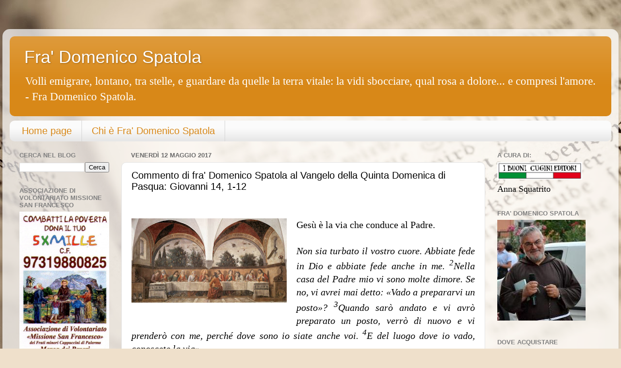

--- FILE ---
content_type: text/html; charset=UTF-8
request_url: https://fradomenicospatola.blogspot.com/2017/05/commento-di-fra-domenico-spatola-al_12.html
body_size: 20507
content:
<!DOCTYPE html>
<html class='v2' dir='ltr' lang='it'>
<head>
<link href='https://www.blogger.com/static/v1/widgets/335934321-css_bundle_v2.css' rel='stylesheet' type='text/css'/>
<meta content='width=1100' name='viewport'/>
<meta content='text/html; charset=UTF-8' http-equiv='Content-Type'/>
<meta content='blogger' name='generator'/>
<link href='https://fradomenicospatola.blogspot.com/favicon.ico' rel='icon' type='image/x-icon'/>
<link href='http://fradomenicospatola.blogspot.com/2017/05/commento-di-fra-domenico-spatola-al_12.html' rel='canonical'/>
<link rel="alternate" type="application/atom+xml" title="Fra&#39; Domenico Spatola - Atom" href="https://fradomenicospatola.blogspot.com/feeds/posts/default" />
<link rel="alternate" type="application/rss+xml" title="Fra&#39; Domenico Spatola - RSS" href="https://fradomenicospatola.blogspot.com/feeds/posts/default?alt=rss" />
<link rel="service.post" type="application/atom+xml" title="Fra&#39; Domenico Spatola - Atom" href="https://www.blogger.com/feeds/2090791612128441683/posts/default" />

<link rel="alternate" type="application/atom+xml" title="Fra&#39; Domenico Spatola - Atom" href="https://fradomenicospatola.blogspot.com/feeds/7601258295995634979/comments/default" />
<!--Can't find substitution for tag [blog.ieCssRetrofitLinks]-->
<link href='https://blogger.googleusercontent.com/img/b/R29vZ2xl/AVvXsEh05ZF-LADgVxkdkiQwJVUdYxp-oweAv-hiPCyRJdcIidGvE9dTm6tdjGL4kfB_4XMXespKjfaY14v7P5_1IyO4FbNZQ8iRQ9lQPa7CUa4FpbDNZDlM57Ugf6TRuArssBGALDj-j2uFYuGw/s320/ultima+cena+di+domenico+ghirlandaio.jpg' rel='image_src'/>
<meta content='http://fradomenicospatola.blogspot.com/2017/05/commento-di-fra-domenico-spatola-al_12.html' property='og:url'/>
<meta content='Commento di fra&#39; Domenico Spatola al Vangelo della Quinta Domenica di Pasqua: Giovanni 14, 1-12' property='og:title'/>
<meta content='' property='og:description'/>
<meta content='https://blogger.googleusercontent.com/img/b/R29vZ2xl/AVvXsEh05ZF-LADgVxkdkiQwJVUdYxp-oweAv-hiPCyRJdcIidGvE9dTm6tdjGL4kfB_4XMXespKjfaY14v7P5_1IyO4FbNZQ8iRQ9lQPa7CUa4FpbDNZDlM57Ugf6TRuArssBGALDj-j2uFYuGw/w1200-h630-p-k-no-nu/ultima+cena+di+domenico+ghirlandaio.jpg' property='og:image'/>
<title>Fra' Domenico Spatola: Commento di fra' Domenico Spatola al Vangelo della Quinta Domenica di Pasqua: Giovanni 14, 1-12</title>
<style id='page-skin-1' type='text/css'><!--
/*-----------------------------------------------
Blogger Template Style
Name:     Picture Window
Designer: Blogger
URL:      www.blogger.com
----------------------------------------------- */
/* Content
----------------------------------------------- */
body {
font: normal normal 20px 'Times New Roman', Times, FreeSerif, serif;
color: #000000;
background: #efe0cb url(//themes.googleusercontent.com/image?id=1JnaUR617vN187sHsY6g8xNVF6pVifULShzBF9uPMSFikevM4uUZDbk_YpKb1eq7yvnoA) no-repeat fixed top center /* Credit: sndr (http://www.istockphoto.com/file_closeup.php?id=5888266&platform=blogger) */;
}
html body .region-inner {
min-width: 0;
max-width: 100%;
width: auto;
}
.content-outer {
font-size: 90%;
}
a:link {
text-decoration:none;
color: #d88818;
}
a:visited {
text-decoration:none;
color: #db8400;
}
a:hover {
text-decoration:underline;
color: #ecb621;
}
.content-outer {
background: transparent url(https://resources.blogblog.com/blogblog/data/1kt/transparent/white80.png) repeat scroll top left;
-moz-border-radius: 15px;
-webkit-border-radius: 15px;
-goog-ms-border-radius: 15px;
border-radius: 15px;
-moz-box-shadow: 0 0 3px rgba(0, 0, 0, .15);
-webkit-box-shadow: 0 0 3px rgba(0, 0, 0, .15);
-goog-ms-box-shadow: 0 0 3px rgba(0, 0, 0, .15);
box-shadow: 0 0 3px rgba(0, 0, 0, .15);
margin: 30px auto;
}
.content-inner {
padding: 15px;
}
/* Header
----------------------------------------------- */
.header-outer {
background: #d88818 url(https://resources.blogblog.com/blogblog/data/1kt/transparent/header_gradient_shade.png) repeat-x scroll top left;
_background-image: none;
color: #ffffff;
-moz-border-radius: 10px;
-webkit-border-radius: 10px;
-goog-ms-border-radius: 10px;
border-radius: 10px;
}
.Header img, .Header #header-inner {
-moz-border-radius: 10px;
-webkit-border-radius: 10px;
-goog-ms-border-radius: 10px;
border-radius: 10px;
}
.header-inner .Header .titlewrapper,
.header-inner .Header .descriptionwrapper {
padding-left: 30px;
padding-right: 30px;
}
.Header h1 {
font: normal normal 36px Arial, Tahoma, Helvetica, FreeSans, sans-serif;
text-shadow: 1px 1px 3px rgba(0, 0, 0, 0.3);
}
.Header h1 a {
color: #ffffff;
}
.Header .description {
font-size: 130%;
}
/* Tabs
----------------------------------------------- */
.tabs-inner {
margin: .5em 0 0;
padding: 0;
}
.tabs-inner .section {
margin: 0;
}
.tabs-inner .widget ul {
padding: 0;
background: #fbfbfb url(https://resources.blogblog.com/blogblog/data/1kt/transparent/tabs_gradient_shade.png) repeat scroll bottom;
-moz-border-radius: 10px;
-webkit-border-radius: 10px;
-goog-ms-border-radius: 10px;
border-radius: 10px;
}
.tabs-inner .widget li {
border: none;
}
.tabs-inner .widget li a {
display: inline-block;
padding: .5em 1em;
margin-right: 0;
color: #d88818;
font: normal normal 20px Arial, Tahoma, Helvetica, FreeSans, sans-serif;
-moz-border-radius: 0 0 0 0;
-webkit-border-top-left-radius: 0;
-webkit-border-top-right-radius: 0;
-goog-ms-border-radius: 0 0 0 0;
border-radius: 0 0 0 0;
background: transparent none no-repeat scroll top left;
border-right: 1px solid #d4d4d4;
}
.tabs-inner .widget li:first-child a {
padding-left: 1.25em;
-moz-border-radius-topleft: 10px;
-moz-border-radius-bottomleft: 10px;
-webkit-border-top-left-radius: 10px;
-webkit-border-bottom-left-radius: 10px;
-goog-ms-border-top-left-radius: 10px;
-goog-ms-border-bottom-left-radius: 10px;
border-top-left-radius: 10px;
border-bottom-left-radius: 10px;
}
.tabs-inner .widget li.selected a,
.tabs-inner .widget li a:hover {
position: relative;
z-index: 1;
background: #ffffff url(https://resources.blogblog.com/blogblog/data/1kt/transparent/tabs_gradient_shade.png) repeat scroll bottom;
color: #000000;
-moz-box-shadow: 0 0 0 rgba(0, 0, 0, .15);
-webkit-box-shadow: 0 0 0 rgba(0, 0, 0, .15);
-goog-ms-box-shadow: 0 0 0 rgba(0, 0, 0, .15);
box-shadow: 0 0 0 rgba(0, 0, 0, .15);
}
/* Headings
----------------------------------------------- */
h2 {
font: bold normal 13px Arial, Tahoma, Helvetica, FreeSans, sans-serif;
text-transform: uppercase;
color: #818181;
margin: .5em 0;
}
/* Main
----------------------------------------------- */
.main-outer {
background: transparent none repeat scroll top center;
-moz-border-radius: 0 0 0 0;
-webkit-border-top-left-radius: 0;
-webkit-border-top-right-radius: 0;
-webkit-border-bottom-left-radius: 0;
-webkit-border-bottom-right-radius: 0;
-goog-ms-border-radius: 0 0 0 0;
border-radius: 0 0 0 0;
-moz-box-shadow: 0 0 0 rgba(0, 0, 0, .15);
-webkit-box-shadow: 0 0 0 rgba(0, 0, 0, .15);
-goog-ms-box-shadow: 0 0 0 rgba(0, 0, 0, .15);
box-shadow: 0 0 0 rgba(0, 0, 0, .15);
}
.main-inner {
padding: 15px 5px 20px;
}
.main-inner .column-center-inner {
padding: 0 0;
}
.main-inner .column-left-inner {
padding-left: 0;
}
.main-inner .column-right-inner {
padding-right: 0;
}
/* Posts
----------------------------------------------- */
h3.post-title {
margin: 0;
font: normal normal 20px Arial, Tahoma, Helvetica, FreeSans, sans-serif;
}
.comments h4 {
margin: 1em 0 0;
font: normal normal 20px Arial, Tahoma, Helvetica, FreeSans, sans-serif;
}
.date-header span {
color: #6b6b6b;
}
.post-outer {
background-color: #ffffff;
border: solid 1px #e4e4e4;
-moz-border-radius: 10px;
-webkit-border-radius: 10px;
border-radius: 10px;
-goog-ms-border-radius: 10px;
padding: 15px 20px;
margin: 0 -20px 20px;
}
.post-body {
line-height: 1.4;
font-size: 110%;
position: relative;
}
.post-header {
margin: 0 0 1.5em;
color: #a7a7a7;
line-height: 1.6;
}
.post-footer {
margin: .5em 0 0;
color: #a7a7a7;
line-height: 1.6;
}
#blog-pager {
font-size: 140%
}
#comments .comment-author {
padding-top: 1.5em;
border-top: dashed 1px #ccc;
border-top: dashed 1px rgba(128, 128, 128, .5);
background-position: 0 1.5em;
}
#comments .comment-author:first-child {
padding-top: 0;
border-top: none;
}
.avatar-image-container {
margin: .2em 0 0;
}
/* Comments
----------------------------------------------- */
.comments .comments-content .icon.blog-author {
background-repeat: no-repeat;
background-image: url([data-uri]);
}
.comments .comments-content .loadmore a {
border-top: 1px solid #ecb621;
border-bottom: 1px solid #ecb621;
}
.comments .continue {
border-top: 2px solid #ecb621;
}
/* Widgets
----------------------------------------------- */
.widget ul, .widget #ArchiveList ul.flat {
padding: 0;
list-style: none;
}
.widget ul li, .widget #ArchiveList ul.flat li {
border-top: dashed 1px #ccc;
border-top: dashed 1px rgba(128, 128, 128, .5);
}
.widget ul li:first-child, .widget #ArchiveList ul.flat li:first-child {
border-top: none;
}
.widget .post-body ul {
list-style: disc;
}
.widget .post-body ul li {
border: none;
}
/* Footer
----------------------------------------------- */
.footer-outer {
color:#f4f4f4;
background: transparent url(https://resources.blogblog.com/blogblog/data/1kt/transparent/black50.png) repeat scroll top left;
-moz-border-radius: 10px 10px 10px 10px;
-webkit-border-top-left-radius: 10px;
-webkit-border-top-right-radius: 10px;
-webkit-border-bottom-left-radius: 10px;
-webkit-border-bottom-right-radius: 10px;
-goog-ms-border-radius: 10px 10px 10px 10px;
border-radius: 10px 10px 10px 10px;
-moz-box-shadow: 0 0 0 rgba(0, 0, 0, .15);
-webkit-box-shadow: 0 0 0 rgba(0, 0, 0, .15);
-goog-ms-box-shadow: 0 0 0 rgba(0, 0, 0, .15);
box-shadow: 0 0 0 rgba(0, 0, 0, .15);
}
.footer-inner {
padding: 10px 5px 20px;
}
.footer-outer a {
color: #f5ffe9;
}
.footer-outer a:visited {
color: #bfd3a7;
}
.footer-outer a:hover {
color: #ffffff;
}
.footer-outer .widget h2 {
color: #c5c5c5;
}
/* Mobile
----------------------------------------------- */
html body.mobile {
height: auto;
}
html body.mobile {
min-height: 480px;
background-size: 100% auto;
}
.mobile .body-fauxcolumn-outer {
background: transparent none repeat scroll top left;
}
html .mobile .mobile-date-outer, html .mobile .blog-pager {
border-bottom: none;
background: transparent none repeat scroll top center;
margin-bottom: 10px;
}
.mobile .date-outer {
background: transparent none repeat scroll top center;
}
.mobile .header-outer, .mobile .main-outer,
.mobile .post-outer, .mobile .footer-outer {
-moz-border-radius: 0;
-webkit-border-radius: 0;
-goog-ms-border-radius: 0;
border-radius: 0;
}
.mobile .content-outer,
.mobile .main-outer,
.mobile .post-outer {
background: inherit;
border: none;
}
.mobile .content-outer {
font-size: 100%;
}
.mobile-link-button {
background-color: #d88818;
}
.mobile-link-button a:link, .mobile-link-button a:visited {
color: #ffffff;
}
.mobile-index-contents {
color: #000000;
}
.mobile .tabs-inner .PageList .widget-content {
background: #ffffff url(https://resources.blogblog.com/blogblog/data/1kt/transparent/tabs_gradient_shade.png) repeat scroll bottom;
color: #000000;
}
.mobile .tabs-inner .PageList .widget-content .pagelist-arrow {
border-left: 1px solid #d4d4d4;
}

--></style>
<style id='template-skin-1' type='text/css'><!--
body {
min-width: 1270px;
}
.content-outer, .content-fauxcolumn-outer, .region-inner {
min-width: 1270px;
max-width: 1270px;
_width: 1270px;
}
.main-inner .columns {
padding-left: 230px;
padding-right: 260px;
}
.main-inner .fauxcolumn-center-outer {
left: 230px;
right: 260px;
/* IE6 does not respect left and right together */
_width: expression(this.parentNode.offsetWidth -
parseInt("230px") -
parseInt("260px") + 'px');
}
.main-inner .fauxcolumn-left-outer {
width: 230px;
}
.main-inner .fauxcolumn-right-outer {
width: 260px;
}
.main-inner .column-left-outer {
width: 230px;
right: 100%;
margin-left: -230px;
}
.main-inner .column-right-outer {
width: 260px;
margin-right: -260px;
}
#layout {
min-width: 0;
}
#layout .content-outer {
min-width: 0;
width: 800px;
}
#layout .region-inner {
min-width: 0;
width: auto;
}
body#layout div.add_widget {
padding: 8px;
}
body#layout div.add_widget a {
margin-left: 32px;
}
--></style>
<style>
    body {background-image:url(\/\/themes.googleusercontent.com\/image?id=1JnaUR617vN187sHsY6g8xNVF6pVifULShzBF9uPMSFikevM4uUZDbk_YpKb1eq7yvnoA);}
    
@media (max-width: 200px) { body {background-image:url(\/\/themes.googleusercontent.com\/image?id=1JnaUR617vN187sHsY6g8xNVF6pVifULShzBF9uPMSFikevM4uUZDbk_YpKb1eq7yvnoA&options=w200);}}
@media (max-width: 400px) and (min-width: 201px) { body {background-image:url(\/\/themes.googleusercontent.com\/image?id=1JnaUR617vN187sHsY6g8xNVF6pVifULShzBF9uPMSFikevM4uUZDbk_YpKb1eq7yvnoA&options=w400);}}
@media (max-width: 800px) and (min-width: 401px) { body {background-image:url(\/\/themes.googleusercontent.com\/image?id=1JnaUR617vN187sHsY6g8xNVF6pVifULShzBF9uPMSFikevM4uUZDbk_YpKb1eq7yvnoA&options=w800);}}
@media (max-width: 1200px) and (min-width: 801px) { body {background-image:url(\/\/themes.googleusercontent.com\/image?id=1JnaUR617vN187sHsY6g8xNVF6pVifULShzBF9uPMSFikevM4uUZDbk_YpKb1eq7yvnoA&options=w1200);}}
/* Last tag covers anything over one higher than the previous max-size cap. */
@media (min-width: 1201px) { body {background-image:url(\/\/themes.googleusercontent.com\/image?id=1JnaUR617vN187sHsY6g8xNVF6pVifULShzBF9uPMSFikevM4uUZDbk_YpKb1eq7yvnoA&options=w1600);}}
  </style>
<link href='https://www.blogger.com/dyn-css/authorization.css?targetBlogID=2090791612128441683&amp;zx=234ac225-c4e2-42d7-89ff-409314a892be' media='none' onload='if(media!=&#39;all&#39;)media=&#39;all&#39;' rel='stylesheet'/><noscript><link href='https://www.blogger.com/dyn-css/authorization.css?targetBlogID=2090791612128441683&amp;zx=234ac225-c4e2-42d7-89ff-409314a892be' rel='stylesheet'/></noscript>
<meta name='google-adsense-platform-account' content='ca-host-pub-1556223355139109'/>
<meta name='google-adsense-platform-domain' content='blogspot.com'/>

</head>
<body class='loading variant-shade'>
<div class='navbar no-items section' id='navbar' name='Navbar'>
</div>
<div class='body-fauxcolumns'>
<div class='fauxcolumn-outer body-fauxcolumn-outer'>
<div class='cap-top'>
<div class='cap-left'></div>
<div class='cap-right'></div>
</div>
<div class='fauxborder-left'>
<div class='fauxborder-right'></div>
<div class='fauxcolumn-inner'>
</div>
</div>
<div class='cap-bottom'>
<div class='cap-left'></div>
<div class='cap-right'></div>
</div>
</div>
</div>
<div class='content'>
<div class='content-fauxcolumns'>
<div class='fauxcolumn-outer content-fauxcolumn-outer'>
<div class='cap-top'>
<div class='cap-left'></div>
<div class='cap-right'></div>
</div>
<div class='fauxborder-left'>
<div class='fauxborder-right'></div>
<div class='fauxcolumn-inner'>
</div>
</div>
<div class='cap-bottom'>
<div class='cap-left'></div>
<div class='cap-right'></div>
</div>
</div>
</div>
<div class='content-outer'>
<div class='content-cap-top cap-top'>
<div class='cap-left'></div>
<div class='cap-right'></div>
</div>
<div class='fauxborder-left content-fauxborder-left'>
<div class='fauxborder-right content-fauxborder-right'></div>
<div class='content-inner'>
<header>
<div class='header-outer'>
<div class='header-cap-top cap-top'>
<div class='cap-left'></div>
<div class='cap-right'></div>
</div>
<div class='fauxborder-left header-fauxborder-left'>
<div class='fauxborder-right header-fauxborder-right'></div>
<div class='region-inner header-inner'>
<div class='header section' id='header' name='Intestazione'><div class='widget Header' data-version='1' id='Header1'>
<div id='header-inner'>
<div class='titlewrapper'>
<h1 class='title'>
<a href='https://fradomenicospatola.blogspot.com/'>
Fra' Domenico Spatola
</a>
</h1>
</div>
<div class='descriptionwrapper'>
<p class='description'><span>Volli emigrare, lontano, tra stelle, e guardare da quelle la terra vitale: la vidi sbocciare, qual rosa a dolore... e compresi l'amore. - Fra Domenico Spatola. </span></p>
</div>
</div>
</div></div>
</div>
</div>
<div class='header-cap-bottom cap-bottom'>
<div class='cap-left'></div>
<div class='cap-right'></div>
</div>
</div>
</header>
<div class='tabs-outer'>
<div class='tabs-cap-top cap-top'>
<div class='cap-left'></div>
<div class='cap-right'></div>
</div>
<div class='fauxborder-left tabs-fauxborder-left'>
<div class='fauxborder-right tabs-fauxborder-right'></div>
<div class='region-inner tabs-inner'>
<div class='tabs section' id='crosscol' name='Multi-colonne'><div class='widget PageList' data-version='1' id='PageList1'>
<h2>Pagine del blog</h2>
<div class='widget-content'>
<ul>
<li>
<a href='http://fradomenicospatola.blogspot.com/'>Home page</a>
</li>
<li>
<a href='https://fradomenicospatola.blogspot.com/p/chi-e-fra-domenico-spatola.html'>Chi è Fra' Domenico Spatola </a>
</li>
</ul>
<div class='clear'></div>
</div>
</div></div>
<div class='tabs no-items section' id='crosscol-overflow' name='Cross-Column 2'></div>
</div>
</div>
<div class='tabs-cap-bottom cap-bottom'>
<div class='cap-left'></div>
<div class='cap-right'></div>
</div>
</div>
<div class='main-outer'>
<div class='main-cap-top cap-top'>
<div class='cap-left'></div>
<div class='cap-right'></div>
</div>
<div class='fauxborder-left main-fauxborder-left'>
<div class='fauxborder-right main-fauxborder-right'></div>
<div class='region-inner main-inner'>
<div class='columns fauxcolumns'>
<div class='fauxcolumn-outer fauxcolumn-center-outer'>
<div class='cap-top'>
<div class='cap-left'></div>
<div class='cap-right'></div>
</div>
<div class='fauxborder-left'>
<div class='fauxborder-right'></div>
<div class='fauxcolumn-inner'>
</div>
</div>
<div class='cap-bottom'>
<div class='cap-left'></div>
<div class='cap-right'></div>
</div>
</div>
<div class='fauxcolumn-outer fauxcolumn-left-outer'>
<div class='cap-top'>
<div class='cap-left'></div>
<div class='cap-right'></div>
</div>
<div class='fauxborder-left'>
<div class='fauxborder-right'></div>
<div class='fauxcolumn-inner'>
</div>
</div>
<div class='cap-bottom'>
<div class='cap-left'></div>
<div class='cap-right'></div>
</div>
</div>
<div class='fauxcolumn-outer fauxcolumn-right-outer'>
<div class='cap-top'>
<div class='cap-left'></div>
<div class='cap-right'></div>
</div>
<div class='fauxborder-left'>
<div class='fauxborder-right'></div>
<div class='fauxcolumn-inner'>
</div>
</div>
<div class='cap-bottom'>
<div class='cap-left'></div>
<div class='cap-right'></div>
</div>
</div>
<!-- corrects IE6 width calculation -->
<div class='columns-inner'>
<div class='column-center-outer'>
<div class='column-center-inner'>
<div class='main section' id='main' name='Principale'><div class='widget Blog' data-version='1' id='Blog1'>
<div class='blog-posts hfeed'>

          <div class="date-outer">
        
<h2 class='date-header'><span>venerdì 12 maggio 2017</span></h2>

          <div class="date-posts">
        
<div class='post-outer'>
<div class='post hentry uncustomized-post-template' itemprop='blogPost' itemscope='itemscope' itemtype='http://schema.org/BlogPosting'>
<meta content='https://blogger.googleusercontent.com/img/b/R29vZ2xl/AVvXsEh05ZF-LADgVxkdkiQwJVUdYxp-oweAv-hiPCyRJdcIidGvE9dTm6tdjGL4kfB_4XMXespKjfaY14v7P5_1IyO4FbNZQ8iRQ9lQPa7CUa4FpbDNZDlM57Ugf6TRuArssBGALDj-j2uFYuGw/s320/ultima+cena+di+domenico+ghirlandaio.jpg' itemprop='image_url'/>
<meta content='2090791612128441683' itemprop='blogId'/>
<meta content='7601258295995634979' itemprop='postId'/>
<a name='7601258295995634979'></a>
<h3 class='post-title entry-title' itemprop='name'>
Commento di fra' Domenico Spatola al Vangelo della Quinta Domenica di Pasqua: Giovanni 14, 1-12
</h3>
<div class='post-header'>
<div class='post-header-line-1'></div>
</div>
<div class='post-body entry-content' id='post-body-7601258295995634979' itemprop='description articleBody'>
<div class="separator" style="clear: both; text-align: center;">
<br /></div>
<div class="separator" style="clear: both; text-align: center;">
<a href="https://blogger.googleusercontent.com/img/b/R29vZ2xl/AVvXsEh05ZF-LADgVxkdkiQwJVUdYxp-oweAv-hiPCyRJdcIidGvE9dTm6tdjGL4kfB_4XMXespKjfaY14v7P5_1IyO4FbNZQ8iRQ9lQPa7CUa4FpbDNZDlM57Ugf6TRuArssBGALDj-j2uFYuGw/s1600/ultima+cena+di+domenico+ghirlandaio.jpg" imageanchor="1" style="clear: left; float: left; margin-bottom: 1em; margin-right: 1em;"><img border="0" height="174" src="https://blogger.googleusercontent.com/img/b/R29vZ2xl/AVvXsEh05ZF-LADgVxkdkiQwJVUdYxp-oweAv-hiPCyRJdcIidGvE9dTm6tdjGL4kfB_4XMXespKjfaY14v7P5_1IyO4FbNZQ8iRQ9lQPa7CUa4FpbDNZDlM57Ugf6TRuArssBGALDj-j2uFYuGw/s320/ultima+cena+di+domenico+ghirlandaio.jpg" width="320" /></a></div>
Gesù è la via che conduce al Padre. <br />
<br />
<div style="text-align: justify;">
<em>Non sia turbato il vostro cuore. Abbiate fede in Dio e abbiate fede anche in me.  <sup>2</sup>Nella casa del Padre mio vi sono molte dimore. Se no, vi avrei mai detto: &#171;Vado a prepararvi un posto&#187;?  <sup>3</sup>Quando sarò andato e vi avrò preparato un posto, verrò di nuovo e vi prenderò con me, perché dove sono io siate anche voi.  <sup>4</sup>E del luogo dove io vado, conoscete la via&#187;.<br /><sup>5</sup>Gli disse Tommaso: &#171;Signore, non sappiamo dove vai; come possiamo conoscere la via?&#187;.  <sup>6</sup>Gli disse Gesù: &#171;Io sono la via, la verità e la vita. Nessuno viene al Padre se non per mezzo di me.  <sup>7</sup>Se avete conosciuto me, conoscerete anche il Padre mio: fin da ora lo conoscete e lo avete veduto&#187;. <br /><sup>8</sup>Gli disse Filippo: &#171;Signore, mostraci il Padre e ci basta&#187;.  <sup>9</sup>Gli rispose Gesù: &#171;Da tanto tempo sono con voi e tu non mi hai conosciuto, Filippo? Chi ha visto me, ha visto il Padre. Come puoi tu dire: &#171;Mostraci il Padre&#187;?  <sup>10</sup>Non credi che io sono nel Padre e il Padre è in me? Le parole che io vi dico, non le dico da me stesso; ma il Padre, che rimane in me, compie le sue opere.  <sup>11</sup>Credete a me: io sono nel Padre e il Padre è in me. Se non altro, credetelo per le opere stesse.<br /><sup>12</sup>In verità, in verità io vi dico: chi crede in me, anch'egli compirà le opere che io compio e ne compirà di più grandi di queste, perché io vado al Padre.</em> </div>
<div style="text-align: justify;">
&nbsp;</div>
<div style="text-align: justify;">
Commento al Vangelo</div>
<div style="text-align: justify;">
&nbsp;</div>
<div style="text-align: justify;">
Durante l'ultima cena, Gesù dovette apparire sensazionale ai discepoli nel comunicare il paradosso che, solo morendo, la sua relazione con loro sarebbe stata più intensa. In quel momento però cercava la loro fiducia, nonostante pesasse l'annuncio dell'incombente tradimento di Pietro e dell'immane tragedia che si stava abbattendo sopra di lui. </div>
<div style="text-align: justify;">
Chiese dunque il loro ottimismo, prospettando "le molte dimore nella casa del Padre". Di queste si avrà successiva interpretazione laddove dichiarerà: "Se uno mi ama osserverà la mia parola e il Padre mio lo amerà e noi verremo a lui e dimoreremo presso di lui" (Gv. 14,24). </div>
<div style="text-align: justify;">
Viene dunque prospettato un radicale capovolgimento: non più "il Dio che accoglie", ma "il Padre che chiede di essere accolto". La molteplicità delle "dimore" è giustificata dalla diversità degli uomini e dalle loro situazioni. Quando tuttavia volle responsabilizzare i suoi circa il cammino che egli aveva mostrato lavando i piedi, a testimonianza dell'amore che si fa servizio, ("Dove io vado, voi conoscete la via"), piccato interferì Tommaso: "Non sappiamo dove vai, come possiamo conoscere la via?"</div>
<div style="text-align: justify;">
Folgorante la risposta: "Io sono la via, la verità e la vita". </div>
<div style="text-align: justify;">
Ardito ogni commento per la pregnante rivelazione, in contrappunto alla domanda di Filippo, dichiarata "deludente" da Gesù: "Da tanto tempo sono con voi e ancora non mi conosci? Chi vede me vede il Padre, io e il Padre&nbsp;siamo Uno". </div>
<div style="text-align: justify;">
Offrì conferma di tale "unità" appellandosi alle "opere" come quelle del Creatore compiute a esclusivo beneficio dell'uomo, aggiungendo però che stesse potenzialità sono in chiunque condividerà identico progetto. </div>
<div style="text-align: justify;">
&nbsp;</div>
<div style="text-align: justify;">
Fra' Domenico Spatola <br />
Nella foto: Ultima cena di Domenico Ghirlandaio (Firenze) </div>
<div style="text-align: justify;">
&nbsp;</div>
<div style='clear: both;'></div>
</div>
<div class='post-footer'>
<div class='post-footer-line post-footer-line-1'>
<span class='post-author vcard'>
Pubblicato da
<span class='fn' itemprop='author' itemscope='itemscope' itemtype='http://schema.org/Person'>
<meta content='https://www.blogger.com/profile/16869407315264539768' itemprop='url'/>
<a class='g-profile' href='https://www.blogger.com/profile/16869407315264539768' rel='author' title='author profile'>
<span itemprop='name'>Luigi Natoli edito da I Buoni Cugini editori</span>
</a>
</span>
</span>
<span class='post-timestamp'>
alle
<meta content='http://fradomenicospatola.blogspot.com/2017/05/commento-di-fra-domenico-spatola-al_12.html' itemprop='url'/>
<a class='timestamp-link' href='https://fradomenicospatola.blogspot.com/2017/05/commento-di-fra-domenico-spatola-al_12.html' rel='bookmark' title='permanent link'><abbr class='published' itemprop='datePublished' title='2017-05-12T03:52:00-07:00'>03:52</abbr></a>
</span>
<span class='post-comment-link'>
</span>
<span class='post-icons'>
<span class='item-control blog-admin pid-1305289583'>
<a href='https://www.blogger.com/post-edit.g?blogID=2090791612128441683&postID=7601258295995634979&from=pencil' title='Modifica post'>
<img alt='' class='icon-action' height='18' src='https://resources.blogblog.com/img/icon18_edit_allbkg.gif' width='18'/>
</a>
</span>
</span>
<div class='post-share-buttons goog-inline-block'>
<a class='goog-inline-block share-button sb-email' href='https://www.blogger.com/share-post.g?blogID=2090791612128441683&postID=7601258295995634979&target=email' target='_blank' title='Invia tramite email'><span class='share-button-link-text'>Invia tramite email</span></a><a class='goog-inline-block share-button sb-blog' href='https://www.blogger.com/share-post.g?blogID=2090791612128441683&postID=7601258295995634979&target=blog' onclick='window.open(this.href, "_blank", "height=270,width=475"); return false;' target='_blank' title='Postalo sul blog'><span class='share-button-link-text'>Postalo sul blog</span></a><a class='goog-inline-block share-button sb-twitter' href='https://www.blogger.com/share-post.g?blogID=2090791612128441683&postID=7601258295995634979&target=twitter' target='_blank' title='Condividi su X'><span class='share-button-link-text'>Condividi su X</span></a><a class='goog-inline-block share-button sb-facebook' href='https://www.blogger.com/share-post.g?blogID=2090791612128441683&postID=7601258295995634979&target=facebook' onclick='window.open(this.href, "_blank", "height=430,width=640"); return false;' target='_blank' title='Condividi su Facebook'><span class='share-button-link-text'>Condividi su Facebook</span></a><a class='goog-inline-block share-button sb-pinterest' href='https://www.blogger.com/share-post.g?blogID=2090791612128441683&postID=7601258295995634979&target=pinterest' target='_blank' title='Condividi su Pinterest'><span class='share-button-link-text'>Condividi su Pinterest</span></a>
</div>
</div>
<div class='post-footer-line post-footer-line-2'>
<span class='post-labels'>
</span>
</div>
<div class='post-footer-line post-footer-line-3'>
<span class='post-location'>
</span>
</div>
</div>
</div>
<div class='comments' id='comments'>
<a name='comments'></a>
<h4>Nessun commento:</h4>
<div id='Blog1_comments-block-wrapper'>
<dl class='avatar-comment-indent' id='comments-block'>
</dl>
</div>
<p class='comment-footer'>
<div class='comment-form'>
<a name='comment-form'></a>
<h4 id='comment-post-message'>Posta un commento</h4>
<p>
</p>
<a href='https://www.blogger.com/comment/frame/2090791612128441683?po=7601258295995634979&hl=it&saa=85391&origin=https://fradomenicospatola.blogspot.com' id='comment-editor-src'></a>
<iframe allowtransparency='true' class='blogger-iframe-colorize blogger-comment-from-post' frameborder='0' height='410px' id='comment-editor' name='comment-editor' src='' width='100%'></iframe>
<script src='https://www.blogger.com/static/v1/jsbin/2830521187-comment_from_post_iframe.js' type='text/javascript'></script>
<script type='text/javascript'>
      BLOG_CMT_createIframe('https://www.blogger.com/rpc_relay.html');
    </script>
</div>
</p>
</div>
</div>

        </div></div>
      
</div>
<div class='blog-pager' id='blog-pager'>
<span id='blog-pager-newer-link'>
<a class='blog-pager-newer-link' href='https://fradomenicospatola.blogspot.com/2017/05/fra-domenico-spatola-via-fosti-per-me.html' id='Blog1_blog-pager-newer-link' title='Post più recente'>Post più recente</a>
</span>
<span id='blog-pager-older-link'>
<a class='blog-pager-older-link' href='https://fradomenicospatola.blogspot.com/2017/05/fra-domenico-spatola-palermo-al-voto.html' id='Blog1_blog-pager-older-link' title='Post più vecchio'>Post più vecchio</a>
</span>
<a class='home-link' href='https://fradomenicospatola.blogspot.com/'>Home page</a>
</div>
<div class='clear'></div>
<div class='post-feeds'>
<div class='feed-links'>
Iscriviti a:
<a class='feed-link' href='https://fradomenicospatola.blogspot.com/feeds/7601258295995634979/comments/default' target='_blank' type='application/atom+xml'>Commenti sul post (Atom)</a>
</div>
</div>
</div></div>
</div>
</div>
<div class='column-left-outer'>
<div class='column-left-inner'>
<aside>
<div class='sidebar section' id='sidebar-left-1'><div class='widget BlogSearch' data-version='1' id='BlogSearch1'>
<h2 class='title'>Cerca nel blog</h2>
<div class='widget-content'>
<div id='BlogSearch1_form'>
<form action='https://fradomenicospatola.blogspot.com/search' class='gsc-search-box' target='_top'>
<table cellpadding='0' cellspacing='0' class='gsc-search-box'>
<tbody>
<tr>
<td class='gsc-input'>
<input autocomplete='off' class='gsc-input' name='q' size='10' title='search' type='text' value=''/>
</td>
<td class='gsc-search-button'>
<input class='gsc-search-button' title='search' type='submit' value='Cerca'/>
</td>
</tr>
</tbody>
</table>
</form>
</div>
</div>
<div class='clear'></div>
</div><div class='widget Image' data-version='1' id='Image10'>
<h2>Associazione di volontariato Missione San Francesco</h2>
<div class='widget-content'>
<img alt='Associazione di volontariato Missione San Francesco' height='378' id='Image10_img' src='https://blogger.googleusercontent.com/img/b/R29vZ2xl/AVvXsEiazCBpdRHrhwgMtG-x1logpNy0iEsd0bD4OGVp2aDsEl80qX-9-RJ250LhUoqOXXuGEcNXqA_lPpXLO4px0101l8TNCNWTT-gxoC47reERSNuwnXIo_FLZd_k7pIUu0haof7BJXSxBd0mW/s1600/img169.jpg' width='225'/>
<br/>
</div>
<div class='clear'></div>
</div><div class='widget Image' data-version='1' id='Image11'>
<h2>Associazione di volontariato Missione San Francesco</h2>
<div class='widget-content'>
<img alt='Associazione di volontariato Missione San Francesco' height='357' id='Image11_img' src='https://blogger.googleusercontent.com/img/b/R29vZ2xl/AVvXsEj3CAHfEsjz_Rqmgeq3lptJPs-a_m5ZppUGYSA73SkHa62uwtcnZuHy3SMrmhK-gNOTOYZkmgxxl2XFaTxMdnziSz1vklJHR74mxhMX_SHd-WuQYWxf5vE4nNVxmhjW0uAnei3bE-8X0BeU/s1600/img170.jpg' width='225'/>
<br/>
</div>
<div class='clear'></div>
</div><div class='widget Text' data-version='1' id='Text4'>
<h2 class='title'>Associazione di volontariato Missione San Francesco</h2>
<div class='widget-content'>
<strong>Associazione di volontariato Missione san Francesco</strong><br /><strong>Mensa dei poveri - Via Cipressi 233 (Trav. piazza Cappuccini) - Palermo</strong><br />Servizi offerti:<br /> <strong>Mensa tutti i giorni, inclusi sabato, domenica e festivi dalle ore 12:30 alle ore 13:30.</strong><br />
<br />Servizio vestiario: si mettono a disposizione degli indigenti capi di abbigliamento in ottime condizioni.<br /> Servizio assistenza medica di base e specialistica su appuntamento, secondo il calendario stabilito dalla Missione. 
Sportello legale, civile e penale.<br />
La missione si sostiene con le offerte che chi vuole può offrire oltre le eventuali offerte dei vari Enti. E' possibile contribuire anche con beni necessari al sostenimento dei bisognosi (abbigliamento, scarpe, giocattoli, alimentari e quant'altro). Quanti desiderano contribuire economicamente, potranno farlo con un versamento sul c/c della Banca Credito Siciliano ag. n. 4 Palermo all'Iban IT13 P062 3004 6040 0001 5149 490<br /><br /><br /><br />
</div>
<div class='clear'></div>
</div><div class='widget Text' data-version='1' id='Text2'>
<h2 class='title'>Orari Messe fra' Domenico Spatola</h2>
<div class='widget-content'>
<strong>Sabato ore 18:00</strong> Parrocchia Santa Maria delle Grazie in San Lorenzo ai Colli (parrocchia di fra' Domenico) - Via delle Ferrovie n. 54 - Palermo<br /><br /><strong>Domenica </strong><br /><strong>ore 10:30</strong> Parrocchia Santa Maria delle Grazie in San Lorenzo ai Colli (parrocchia di fra' Domenico) - Via delle Ferrovie n. 54 - Palermo<br /><br /><div><strong>Ore 12:30</strong> Parrocchia Maria SS. della Pace - Piazza Cappuccini 1 - Palermo </div><div><br /></div><strong>Ore 18:00</strong> Parrocchia Santa Maria delle Grazie in San Lorenzo ai Colli (parrocchia di fra' Domenico) - Via delle Ferrovie n. 54 - Palermo<br /><br /><br />
</div>
<div class='clear'></div>
</div><div class='widget Image' data-version='1' id='Image8'>
<h2>La Missione san Francesco</h2>
<div class='widget-content'>
<img alt='La Missione san Francesco' height='97' id='Image8_img' src='https://blogger.googleusercontent.com/img/b/R29vZ2xl/AVvXsEi9RVNKZD7jyr77mSW1kcoOhyphenhyphenLvBlrwryk1IILMKE2nY5ADNfPgLWLwg-xvPMDDje809IhFgDpwUxoymHPEdWHbyi5XI0kDjzD8VodOU7LrMkPOLYyWyL1uhNkNf7YSh8oD_Yo8-f4Hmg_t/s1600/221.jpg' width='172'/>
<br/>
<span class='caption'>I volontari all'opera nella distribuzione del pasto</span>
</div>
<div class='clear'></div>
</div><div class='widget Image' data-version='1' id='Image7'>
<h2>Missione San Francesco</h2>
<div class='widget-content'>
<img alt='Missione San Francesco' height='172' id='Image7_img' src='https://blogger.googleusercontent.com/img/b/R29vZ2xl/AVvXsEgINalPYl5EgKMdRWb6octKjndjBPQt6-KFwlxcNycoOvPViBnY1uauyXReVmNeok8ElD80TMPsRwyBibt2J7iqIdvVE2p2IvXhOg7yHY4YoJCSOKNQlf6k9HYVwtUSlYISBLA4E4LPRkeP/s1600/215.jpg' width='97'/>
<br/>
<span class='caption'>La cucina della mensa dei poveri</span>
</div>
<div class='clear'></div>
</div><div class='widget Image' data-version='1' id='Image9'>
<h2>La Missione san Francesco</h2>
<div class='widget-content'>
<img alt='La Missione san Francesco' height='306' id='Image9_img' src='https://blogger.googleusercontent.com/img/b/R29vZ2xl/AVvXsEj9CMxpRfiCW962KK0sayotjsaOob5v298a3FbcYiMSnILEX4FsjphCZ9QH4iIxxwPaLfmN9VF8KsD2uczpOcM7XHRZDXVkYBFQDSHSSB3-lEZD3my-6MzQFTs-FpoiKKFni5dYhgBmseFS/s1600/424.jpg' width='172'/>
<br/>
<span class='caption'>Sala da pranzo della Missione san Francesco</span>
</div>
<div class='clear'></div>
</div><div class='widget Image' data-version='1' id='Image3'>
<h2>Distribuzione del pasto alla Missione San Francesco</h2>
<div class='widget-content'>
<img alt='Distribuzione del pasto alla Missione San Francesco' height='306' id='Image3_img' src='https://blogger.googleusercontent.com/img/b/R29vZ2xl/AVvXsEgm0uCwJGgh6D1fJjkaeJ4QaHAPi2ZaMud8hZgH6yb6sg0VYZBK7yPXVPy2QeR4Qv6IEiZIqE_paU86u4Kbf3M9ZAbOQ7mcsVrHQAytvcORv-L4RSe0HQ9OJ1bVoG3WqyOxQSlfasS8zVMw/s1600/218.jpg' width='172'/>
<br/>
<span class='caption'>Tutti i giorni inclusi domeniche e festivi dalle ore 12:00 alle ore 13:00</span>
</div>
<div class='clear'></div>
</div><div class='widget BlogArchive' data-version='1' id='BlogArchive1'>
<h2>Archivio blog</h2>
<div class='widget-content'>
<div id='ArchiveList'>
<div id='BlogArchive1_ArchiveList'>
<ul class='hierarchy'>
<li class='archivedate collapsed'>
<a class='toggle' href='javascript:void(0)'>
<span class='zippy'>

        &#9658;&#160;
      
</span>
</a>
<a class='post-count-link' href='https://fradomenicospatola.blogspot.com/2026/'>
2026
</a>
<span class='post-count' dir='ltr'>(10)</span>
<ul class='hierarchy'>
<li class='archivedate collapsed'>
<a class='toggle' href='javascript:void(0)'>
<span class='zippy'>

        &#9658;&#160;
      
</span>
</a>
<a class='post-count-link' href='https://fradomenicospatola.blogspot.com/2026/01/'>
gennaio
</a>
<span class='post-count' dir='ltr'>(10)</span>
</li>
</ul>
</li>
</ul>
<ul class='hierarchy'>
<li class='archivedate collapsed'>
<a class='toggle' href='javascript:void(0)'>
<span class='zippy'>

        &#9658;&#160;
      
</span>
</a>
<a class='post-count-link' href='https://fradomenicospatola.blogspot.com/2025/'>
2025
</a>
<span class='post-count' dir='ltr'>(124)</span>
<ul class='hierarchy'>
<li class='archivedate collapsed'>
<a class='toggle' href='javascript:void(0)'>
<span class='zippy'>

        &#9658;&#160;
      
</span>
</a>
<a class='post-count-link' href='https://fradomenicospatola.blogspot.com/2025/12/'>
dicembre
</a>
<span class='post-count' dir='ltr'>(14)</span>
</li>
</ul>
<ul class='hierarchy'>
<li class='archivedate collapsed'>
<a class='toggle' href='javascript:void(0)'>
<span class='zippy'>

        &#9658;&#160;
      
</span>
</a>
<a class='post-count-link' href='https://fradomenicospatola.blogspot.com/2025/11/'>
novembre
</a>
<span class='post-count' dir='ltr'>(8)</span>
</li>
</ul>
<ul class='hierarchy'>
<li class='archivedate collapsed'>
<a class='toggle' href='javascript:void(0)'>
<span class='zippy'>

        &#9658;&#160;
      
</span>
</a>
<a class='post-count-link' href='https://fradomenicospatola.blogspot.com/2025/10/'>
ottobre
</a>
<span class='post-count' dir='ltr'>(12)</span>
</li>
</ul>
<ul class='hierarchy'>
<li class='archivedate collapsed'>
<a class='toggle' href='javascript:void(0)'>
<span class='zippy'>

        &#9658;&#160;
      
</span>
</a>
<a class='post-count-link' href='https://fradomenicospatola.blogspot.com/2025/09/'>
settembre
</a>
<span class='post-count' dir='ltr'>(8)</span>
</li>
</ul>
<ul class='hierarchy'>
<li class='archivedate collapsed'>
<a class='toggle' href='javascript:void(0)'>
<span class='zippy'>

        &#9658;&#160;
      
</span>
</a>
<a class='post-count-link' href='https://fradomenicospatola.blogspot.com/2025/08/'>
agosto
</a>
<span class='post-count' dir='ltr'>(12)</span>
</li>
</ul>
<ul class='hierarchy'>
<li class='archivedate collapsed'>
<a class='toggle' href='javascript:void(0)'>
<span class='zippy'>

        &#9658;&#160;
      
</span>
</a>
<a class='post-count-link' href='https://fradomenicospatola.blogspot.com/2025/07/'>
luglio
</a>
<span class='post-count' dir='ltr'>(8)</span>
</li>
</ul>
<ul class='hierarchy'>
<li class='archivedate collapsed'>
<a class='toggle' href='javascript:void(0)'>
<span class='zippy'>

        &#9658;&#160;
      
</span>
</a>
<a class='post-count-link' href='https://fradomenicospatola.blogspot.com/2025/06/'>
giugno
</a>
<span class='post-count' dir='ltr'>(8)</span>
</li>
</ul>
<ul class='hierarchy'>
<li class='archivedate collapsed'>
<a class='toggle' href='javascript:void(0)'>
<span class='zippy'>

        &#9658;&#160;
      
</span>
</a>
<a class='post-count-link' href='https://fradomenicospatola.blogspot.com/2025/05/'>
maggio
</a>
<span class='post-count' dir='ltr'>(10)</span>
</li>
</ul>
<ul class='hierarchy'>
<li class='archivedate collapsed'>
<a class='toggle' href='javascript:void(0)'>
<span class='zippy'>

        &#9658;&#160;
      
</span>
</a>
<a class='post-count-link' href='https://fradomenicospatola.blogspot.com/2025/04/'>
aprile
</a>
<span class='post-count' dir='ltr'>(15)</span>
</li>
</ul>
<ul class='hierarchy'>
<li class='archivedate collapsed'>
<a class='toggle' href='javascript:void(0)'>
<span class='zippy'>

        &#9658;&#160;
      
</span>
</a>
<a class='post-count-link' href='https://fradomenicospatola.blogspot.com/2025/03/'>
marzo
</a>
<span class='post-count' dir='ltr'>(9)</span>
</li>
</ul>
<ul class='hierarchy'>
<li class='archivedate collapsed'>
<a class='toggle' href='javascript:void(0)'>
<span class='zippy'>

        &#9658;&#160;
      
</span>
</a>
<a class='post-count-link' href='https://fradomenicospatola.blogspot.com/2025/02/'>
febbraio
</a>
<span class='post-count' dir='ltr'>(8)</span>
</li>
</ul>
<ul class='hierarchy'>
<li class='archivedate collapsed'>
<a class='toggle' href='javascript:void(0)'>
<span class='zippy'>

        &#9658;&#160;
      
</span>
</a>
<a class='post-count-link' href='https://fradomenicospatola.blogspot.com/2025/01/'>
gennaio
</a>
<span class='post-count' dir='ltr'>(12)</span>
</li>
</ul>
</li>
</ul>
<ul class='hierarchy'>
<li class='archivedate collapsed'>
<a class='toggle' href='javascript:void(0)'>
<span class='zippy'>

        &#9658;&#160;
      
</span>
</a>
<a class='post-count-link' href='https://fradomenicospatola.blogspot.com/2024/'>
2024
</a>
<span class='post-count' dir='ltr'>(132)</span>
<ul class='hierarchy'>
<li class='archivedate collapsed'>
<a class='toggle' href='javascript:void(0)'>
<span class='zippy'>

        &#9658;&#160;
      
</span>
</a>
<a class='post-count-link' href='https://fradomenicospatola.blogspot.com/2024/12/'>
dicembre
</a>
<span class='post-count' dir='ltr'>(10)</span>
</li>
</ul>
<ul class='hierarchy'>
<li class='archivedate collapsed'>
<a class='toggle' href='javascript:void(0)'>
<span class='zippy'>

        &#9658;&#160;
      
</span>
</a>
<a class='post-count-link' href='https://fradomenicospatola.blogspot.com/2024/11/'>
novembre
</a>
<span class='post-count' dir='ltr'>(11)</span>
</li>
</ul>
<ul class='hierarchy'>
<li class='archivedate collapsed'>
<a class='toggle' href='javascript:void(0)'>
<span class='zippy'>

        &#9658;&#160;
      
</span>
</a>
<a class='post-count-link' href='https://fradomenicospatola.blogspot.com/2024/10/'>
ottobre
</a>
<span class='post-count' dir='ltr'>(10)</span>
</li>
</ul>
<ul class='hierarchy'>
<li class='archivedate collapsed'>
<a class='toggle' href='javascript:void(0)'>
<span class='zippy'>

        &#9658;&#160;
      
</span>
</a>
<a class='post-count-link' href='https://fradomenicospatola.blogspot.com/2024/09/'>
settembre
</a>
<span class='post-count' dir='ltr'>(8)</span>
</li>
</ul>
<ul class='hierarchy'>
<li class='archivedate collapsed'>
<a class='toggle' href='javascript:void(0)'>
<span class='zippy'>

        &#9658;&#160;
      
</span>
</a>
<a class='post-count-link' href='https://fradomenicospatola.blogspot.com/2024/08/'>
agosto
</a>
<span class='post-count' dir='ltr'>(12)</span>
</li>
</ul>
<ul class='hierarchy'>
<li class='archivedate collapsed'>
<a class='toggle' href='javascript:void(0)'>
<span class='zippy'>

        &#9658;&#160;
      
</span>
</a>
<a class='post-count-link' href='https://fradomenicospatola.blogspot.com/2024/07/'>
luglio
</a>
<span class='post-count' dir='ltr'>(10)</span>
</li>
</ul>
<ul class='hierarchy'>
<li class='archivedate collapsed'>
<a class='toggle' href='javascript:void(0)'>
<span class='zippy'>

        &#9658;&#160;
      
</span>
</a>
<a class='post-count-link' href='https://fradomenicospatola.blogspot.com/2024/06/'>
giugno
</a>
<span class='post-count' dir='ltr'>(11)</span>
</li>
</ul>
<ul class='hierarchy'>
<li class='archivedate collapsed'>
<a class='toggle' href='javascript:void(0)'>
<span class='zippy'>

        &#9658;&#160;
      
</span>
</a>
<a class='post-count-link' href='https://fradomenicospatola.blogspot.com/2024/05/'>
maggio
</a>
<span class='post-count' dir='ltr'>(8)</span>
</li>
</ul>
<ul class='hierarchy'>
<li class='archivedate collapsed'>
<a class='toggle' href='javascript:void(0)'>
<span class='zippy'>

        &#9658;&#160;
      
</span>
</a>
<a class='post-count-link' href='https://fradomenicospatola.blogspot.com/2024/04/'>
aprile
</a>
<span class='post-count' dir='ltr'>(9)</span>
</li>
</ul>
<ul class='hierarchy'>
<li class='archivedate collapsed'>
<a class='toggle' href='javascript:void(0)'>
<span class='zippy'>

        &#9658;&#160;
      
</span>
</a>
<a class='post-count-link' href='https://fradomenicospatola.blogspot.com/2024/03/'>
marzo
</a>
<span class='post-count' dir='ltr'>(17)</span>
</li>
</ul>
<ul class='hierarchy'>
<li class='archivedate collapsed'>
<a class='toggle' href='javascript:void(0)'>
<span class='zippy'>

        &#9658;&#160;
      
</span>
</a>
<a class='post-count-link' href='https://fradomenicospatola.blogspot.com/2024/02/'>
febbraio
</a>
<span class='post-count' dir='ltr'>(8)</span>
</li>
</ul>
<ul class='hierarchy'>
<li class='archivedate collapsed'>
<a class='toggle' href='javascript:void(0)'>
<span class='zippy'>

        &#9658;&#160;
      
</span>
</a>
<a class='post-count-link' href='https://fradomenicospatola.blogspot.com/2024/01/'>
gennaio
</a>
<span class='post-count' dir='ltr'>(18)</span>
</li>
</ul>
</li>
</ul>
<ul class='hierarchy'>
<li class='archivedate collapsed'>
<a class='toggle' href='javascript:void(0)'>
<span class='zippy'>

        &#9658;&#160;
      
</span>
</a>
<a class='post-count-link' href='https://fradomenicospatola.blogspot.com/2023/'>
2023
</a>
<span class='post-count' dir='ltr'>(140)</span>
<ul class='hierarchy'>
<li class='archivedate collapsed'>
<a class='toggle' href='javascript:void(0)'>
<span class='zippy'>

        &#9658;&#160;
      
</span>
</a>
<a class='post-count-link' href='https://fradomenicospatola.blogspot.com/2023/12/'>
dicembre
</a>
<span class='post-count' dir='ltr'>(17)</span>
</li>
</ul>
<ul class='hierarchy'>
<li class='archivedate collapsed'>
<a class='toggle' href='javascript:void(0)'>
<span class='zippy'>

        &#9658;&#160;
      
</span>
</a>
<a class='post-count-link' href='https://fradomenicospatola.blogspot.com/2023/11/'>
novembre
</a>
<span class='post-count' dir='ltr'>(9)</span>
</li>
</ul>
<ul class='hierarchy'>
<li class='archivedate collapsed'>
<a class='toggle' href='javascript:void(0)'>
<span class='zippy'>

        &#9658;&#160;
      
</span>
</a>
<a class='post-count-link' href='https://fradomenicospatola.blogspot.com/2023/10/'>
ottobre
</a>
<span class='post-count' dir='ltr'>(11)</span>
</li>
</ul>
<ul class='hierarchy'>
<li class='archivedate collapsed'>
<a class='toggle' href='javascript:void(0)'>
<span class='zippy'>

        &#9658;&#160;
      
</span>
</a>
<a class='post-count-link' href='https://fradomenicospatola.blogspot.com/2023/09/'>
settembre
</a>
<span class='post-count' dir='ltr'>(10)</span>
</li>
</ul>
<ul class='hierarchy'>
<li class='archivedate collapsed'>
<a class='toggle' href='javascript:void(0)'>
<span class='zippy'>

        &#9658;&#160;
      
</span>
</a>
<a class='post-count-link' href='https://fradomenicospatola.blogspot.com/2023/08/'>
agosto
</a>
<span class='post-count' dir='ltr'>(10)</span>
</li>
</ul>
<ul class='hierarchy'>
<li class='archivedate collapsed'>
<a class='toggle' href='javascript:void(0)'>
<span class='zippy'>

        &#9658;&#160;
      
</span>
</a>
<a class='post-count-link' href='https://fradomenicospatola.blogspot.com/2023/07/'>
luglio
</a>
<span class='post-count' dir='ltr'>(11)</span>
</li>
</ul>
<ul class='hierarchy'>
<li class='archivedate collapsed'>
<a class='toggle' href='javascript:void(0)'>
<span class='zippy'>

        &#9658;&#160;
      
</span>
</a>
<a class='post-count-link' href='https://fradomenicospatola.blogspot.com/2023/06/'>
giugno
</a>
<span class='post-count' dir='ltr'>(8)</span>
</li>
</ul>
<ul class='hierarchy'>
<li class='archivedate collapsed'>
<a class='toggle' href='javascript:void(0)'>
<span class='zippy'>

        &#9658;&#160;
      
</span>
</a>
<a class='post-count-link' href='https://fradomenicospatola.blogspot.com/2023/05/'>
maggio
</a>
<span class='post-count' dir='ltr'>(14)</span>
</li>
</ul>
<ul class='hierarchy'>
<li class='archivedate collapsed'>
<a class='toggle' href='javascript:void(0)'>
<span class='zippy'>

        &#9658;&#160;
      
</span>
</a>
<a class='post-count-link' href='https://fradomenicospatola.blogspot.com/2023/04/'>
aprile
</a>
<span class='post-count' dir='ltr'>(14)</span>
</li>
</ul>
<ul class='hierarchy'>
<li class='archivedate collapsed'>
<a class='toggle' href='javascript:void(0)'>
<span class='zippy'>

        &#9658;&#160;
      
</span>
</a>
<a class='post-count-link' href='https://fradomenicospatola.blogspot.com/2023/03/'>
marzo
</a>
<span class='post-count' dir='ltr'>(13)</span>
</li>
</ul>
<ul class='hierarchy'>
<li class='archivedate collapsed'>
<a class='toggle' href='javascript:void(0)'>
<span class='zippy'>

        &#9658;&#160;
      
</span>
</a>
<a class='post-count-link' href='https://fradomenicospatola.blogspot.com/2023/02/'>
febbraio
</a>
<span class='post-count' dir='ltr'>(10)</span>
</li>
</ul>
<ul class='hierarchy'>
<li class='archivedate collapsed'>
<a class='toggle' href='javascript:void(0)'>
<span class='zippy'>

        &#9658;&#160;
      
</span>
</a>
<a class='post-count-link' href='https://fradomenicospatola.blogspot.com/2023/01/'>
gennaio
</a>
<span class='post-count' dir='ltr'>(13)</span>
</li>
</ul>
</li>
</ul>
<ul class='hierarchy'>
<li class='archivedate collapsed'>
<a class='toggle' href='javascript:void(0)'>
<span class='zippy'>

        &#9658;&#160;
      
</span>
</a>
<a class='post-count-link' href='https://fradomenicospatola.blogspot.com/2022/'>
2022
</a>
<span class='post-count' dir='ltr'>(158)</span>
<ul class='hierarchy'>
<li class='archivedate collapsed'>
<a class='toggle' href='javascript:void(0)'>
<span class='zippy'>

        &#9658;&#160;
      
</span>
</a>
<a class='post-count-link' href='https://fradomenicospatola.blogspot.com/2022/12/'>
dicembre
</a>
<span class='post-count' dir='ltr'>(16)</span>
</li>
</ul>
<ul class='hierarchy'>
<li class='archivedate collapsed'>
<a class='toggle' href='javascript:void(0)'>
<span class='zippy'>

        &#9658;&#160;
      
</span>
</a>
<a class='post-count-link' href='https://fradomenicospatola.blogspot.com/2022/11/'>
novembre
</a>
<span class='post-count' dir='ltr'>(10)</span>
</li>
</ul>
<ul class='hierarchy'>
<li class='archivedate collapsed'>
<a class='toggle' href='javascript:void(0)'>
<span class='zippy'>

        &#9658;&#160;
      
</span>
</a>
<a class='post-count-link' href='https://fradomenicospatola.blogspot.com/2022/10/'>
ottobre
</a>
<span class='post-count' dir='ltr'>(13)</span>
</li>
</ul>
<ul class='hierarchy'>
<li class='archivedate collapsed'>
<a class='toggle' href='javascript:void(0)'>
<span class='zippy'>

        &#9658;&#160;
      
</span>
</a>
<a class='post-count-link' href='https://fradomenicospatola.blogspot.com/2022/09/'>
settembre
</a>
<span class='post-count' dir='ltr'>(8)</span>
</li>
</ul>
<ul class='hierarchy'>
<li class='archivedate collapsed'>
<a class='toggle' href='javascript:void(0)'>
<span class='zippy'>

        &#9658;&#160;
      
</span>
</a>
<a class='post-count-link' href='https://fradomenicospatola.blogspot.com/2022/08/'>
agosto
</a>
<span class='post-count' dir='ltr'>(12)</span>
</li>
</ul>
<ul class='hierarchy'>
<li class='archivedate collapsed'>
<a class='toggle' href='javascript:void(0)'>
<span class='zippy'>

        &#9658;&#160;
      
</span>
</a>
<a class='post-count-link' href='https://fradomenicospatola.blogspot.com/2022/07/'>
luglio
</a>
<span class='post-count' dir='ltr'>(12)</span>
</li>
</ul>
<ul class='hierarchy'>
<li class='archivedate collapsed'>
<a class='toggle' href='javascript:void(0)'>
<span class='zippy'>

        &#9658;&#160;
      
</span>
</a>
<a class='post-count-link' href='https://fradomenicospatola.blogspot.com/2022/06/'>
giugno
</a>
<span class='post-count' dir='ltr'>(10)</span>
</li>
</ul>
<ul class='hierarchy'>
<li class='archivedate collapsed'>
<a class='toggle' href='javascript:void(0)'>
<span class='zippy'>

        &#9658;&#160;
      
</span>
</a>
<a class='post-count-link' href='https://fradomenicospatola.blogspot.com/2022/05/'>
maggio
</a>
<span class='post-count' dir='ltr'>(16)</span>
</li>
</ul>
<ul class='hierarchy'>
<li class='archivedate collapsed'>
<a class='toggle' href='javascript:void(0)'>
<span class='zippy'>

        &#9658;&#160;
      
</span>
</a>
<a class='post-count-link' href='https://fradomenicospatola.blogspot.com/2022/04/'>
aprile
</a>
<span class='post-count' dir='ltr'>(18)</span>
</li>
</ul>
<ul class='hierarchy'>
<li class='archivedate collapsed'>
<a class='toggle' href='javascript:void(0)'>
<span class='zippy'>

        &#9658;&#160;
      
</span>
</a>
<a class='post-count-link' href='https://fradomenicospatola.blogspot.com/2022/03/'>
marzo
</a>
<span class='post-count' dir='ltr'>(15)</span>
</li>
</ul>
<ul class='hierarchy'>
<li class='archivedate collapsed'>
<a class='toggle' href='javascript:void(0)'>
<span class='zippy'>

        &#9658;&#160;
      
</span>
</a>
<a class='post-count-link' href='https://fradomenicospatola.blogspot.com/2022/02/'>
febbraio
</a>
<span class='post-count' dir='ltr'>(13)</span>
</li>
</ul>
<ul class='hierarchy'>
<li class='archivedate collapsed'>
<a class='toggle' href='javascript:void(0)'>
<span class='zippy'>

        &#9658;&#160;
      
</span>
</a>
<a class='post-count-link' href='https://fradomenicospatola.blogspot.com/2022/01/'>
gennaio
</a>
<span class='post-count' dir='ltr'>(15)</span>
</li>
</ul>
</li>
</ul>
<ul class='hierarchy'>
<li class='archivedate collapsed'>
<a class='toggle' href='javascript:void(0)'>
<span class='zippy'>

        &#9658;&#160;
      
</span>
</a>
<a class='post-count-link' href='https://fradomenicospatola.blogspot.com/2021/'>
2021
</a>
<span class='post-count' dir='ltr'>(172)</span>
<ul class='hierarchy'>
<li class='archivedate collapsed'>
<a class='toggle' href='javascript:void(0)'>
<span class='zippy'>

        &#9658;&#160;
      
</span>
</a>
<a class='post-count-link' href='https://fradomenicospatola.blogspot.com/2021/12/'>
dicembre
</a>
<span class='post-count' dir='ltr'>(15)</span>
</li>
</ul>
<ul class='hierarchy'>
<li class='archivedate collapsed'>
<a class='toggle' href='javascript:void(0)'>
<span class='zippy'>

        &#9658;&#160;
      
</span>
</a>
<a class='post-count-link' href='https://fradomenicospatola.blogspot.com/2021/11/'>
novembre
</a>
<span class='post-count' dir='ltr'>(9)</span>
</li>
</ul>
<ul class='hierarchy'>
<li class='archivedate collapsed'>
<a class='toggle' href='javascript:void(0)'>
<span class='zippy'>

        &#9658;&#160;
      
</span>
</a>
<a class='post-count-link' href='https://fradomenicospatola.blogspot.com/2021/10/'>
ottobre
</a>
<span class='post-count' dir='ltr'>(10)</span>
</li>
</ul>
<ul class='hierarchy'>
<li class='archivedate collapsed'>
<a class='toggle' href='javascript:void(0)'>
<span class='zippy'>

        &#9658;&#160;
      
</span>
</a>
<a class='post-count-link' href='https://fradomenicospatola.blogspot.com/2021/09/'>
settembre
</a>
<span class='post-count' dir='ltr'>(11)</span>
</li>
</ul>
<ul class='hierarchy'>
<li class='archivedate collapsed'>
<a class='toggle' href='javascript:void(0)'>
<span class='zippy'>

        &#9658;&#160;
      
</span>
</a>
<a class='post-count-link' href='https://fradomenicospatola.blogspot.com/2021/08/'>
agosto
</a>
<span class='post-count' dir='ltr'>(8)</span>
</li>
</ul>
<ul class='hierarchy'>
<li class='archivedate collapsed'>
<a class='toggle' href='javascript:void(0)'>
<span class='zippy'>

        &#9658;&#160;
      
</span>
</a>
<a class='post-count-link' href='https://fradomenicospatola.blogspot.com/2021/07/'>
luglio
</a>
<span class='post-count' dir='ltr'>(12)</span>
</li>
</ul>
<ul class='hierarchy'>
<li class='archivedate collapsed'>
<a class='toggle' href='javascript:void(0)'>
<span class='zippy'>

        &#9658;&#160;
      
</span>
</a>
<a class='post-count-link' href='https://fradomenicospatola.blogspot.com/2021/06/'>
giugno
</a>
<span class='post-count' dir='ltr'>(17)</span>
</li>
</ul>
<ul class='hierarchy'>
<li class='archivedate collapsed'>
<a class='toggle' href='javascript:void(0)'>
<span class='zippy'>

        &#9658;&#160;
      
</span>
</a>
<a class='post-count-link' href='https://fradomenicospatola.blogspot.com/2021/05/'>
maggio
</a>
<span class='post-count' dir='ltr'>(20)</span>
</li>
</ul>
<ul class='hierarchy'>
<li class='archivedate collapsed'>
<a class='toggle' href='javascript:void(0)'>
<span class='zippy'>

        &#9658;&#160;
      
</span>
</a>
<a class='post-count-link' href='https://fradomenicospatola.blogspot.com/2021/04/'>
aprile
</a>
<span class='post-count' dir='ltr'>(15)</span>
</li>
</ul>
<ul class='hierarchy'>
<li class='archivedate collapsed'>
<a class='toggle' href='javascript:void(0)'>
<span class='zippy'>

        &#9658;&#160;
      
</span>
</a>
<a class='post-count-link' href='https://fradomenicospatola.blogspot.com/2021/03/'>
marzo
</a>
<span class='post-count' dir='ltr'>(19)</span>
</li>
</ul>
<ul class='hierarchy'>
<li class='archivedate collapsed'>
<a class='toggle' href='javascript:void(0)'>
<span class='zippy'>

        &#9658;&#160;
      
</span>
</a>
<a class='post-count-link' href='https://fradomenicospatola.blogspot.com/2021/02/'>
febbraio
</a>
<span class='post-count' dir='ltr'>(15)</span>
</li>
</ul>
<ul class='hierarchy'>
<li class='archivedate collapsed'>
<a class='toggle' href='javascript:void(0)'>
<span class='zippy'>

        &#9658;&#160;
      
</span>
</a>
<a class='post-count-link' href='https://fradomenicospatola.blogspot.com/2021/01/'>
gennaio
</a>
<span class='post-count' dir='ltr'>(21)</span>
</li>
</ul>
</li>
</ul>
<ul class='hierarchy'>
<li class='archivedate collapsed'>
<a class='toggle' href='javascript:void(0)'>
<span class='zippy'>

        &#9658;&#160;
      
</span>
</a>
<a class='post-count-link' href='https://fradomenicospatola.blogspot.com/2020/'>
2020
</a>
<span class='post-count' dir='ltr'>(292)</span>
<ul class='hierarchy'>
<li class='archivedate collapsed'>
<a class='toggle' href='javascript:void(0)'>
<span class='zippy'>

        &#9658;&#160;
      
</span>
</a>
<a class='post-count-link' href='https://fradomenicospatola.blogspot.com/2020/12/'>
dicembre
</a>
<span class='post-count' dir='ltr'>(23)</span>
</li>
</ul>
<ul class='hierarchy'>
<li class='archivedate collapsed'>
<a class='toggle' href='javascript:void(0)'>
<span class='zippy'>

        &#9658;&#160;
      
</span>
</a>
<a class='post-count-link' href='https://fradomenicospatola.blogspot.com/2020/11/'>
novembre
</a>
<span class='post-count' dir='ltr'>(14)</span>
</li>
</ul>
<ul class='hierarchy'>
<li class='archivedate collapsed'>
<a class='toggle' href='javascript:void(0)'>
<span class='zippy'>

        &#9658;&#160;
      
</span>
</a>
<a class='post-count-link' href='https://fradomenicospatola.blogspot.com/2020/10/'>
ottobre
</a>
<span class='post-count' dir='ltr'>(18)</span>
</li>
</ul>
<ul class='hierarchy'>
<li class='archivedate collapsed'>
<a class='toggle' href='javascript:void(0)'>
<span class='zippy'>

        &#9658;&#160;
      
</span>
</a>
<a class='post-count-link' href='https://fradomenicospatola.blogspot.com/2020/09/'>
settembre
</a>
<span class='post-count' dir='ltr'>(21)</span>
</li>
</ul>
<ul class='hierarchy'>
<li class='archivedate collapsed'>
<a class='toggle' href='javascript:void(0)'>
<span class='zippy'>

        &#9658;&#160;
      
</span>
</a>
<a class='post-count-link' href='https://fradomenicospatola.blogspot.com/2020/08/'>
agosto
</a>
<span class='post-count' dir='ltr'>(14)</span>
</li>
</ul>
<ul class='hierarchy'>
<li class='archivedate collapsed'>
<a class='toggle' href='javascript:void(0)'>
<span class='zippy'>

        &#9658;&#160;
      
</span>
</a>
<a class='post-count-link' href='https://fradomenicospatola.blogspot.com/2020/07/'>
luglio
</a>
<span class='post-count' dir='ltr'>(13)</span>
</li>
</ul>
<ul class='hierarchy'>
<li class='archivedate collapsed'>
<a class='toggle' href='javascript:void(0)'>
<span class='zippy'>

        &#9658;&#160;
      
</span>
</a>
<a class='post-count-link' href='https://fradomenicospatola.blogspot.com/2020/06/'>
giugno
</a>
<span class='post-count' dir='ltr'>(24)</span>
</li>
</ul>
<ul class='hierarchy'>
<li class='archivedate collapsed'>
<a class='toggle' href='javascript:void(0)'>
<span class='zippy'>

        &#9658;&#160;
      
</span>
</a>
<a class='post-count-link' href='https://fradomenicospatola.blogspot.com/2020/05/'>
maggio
</a>
<span class='post-count' dir='ltr'>(45)</span>
</li>
</ul>
<ul class='hierarchy'>
<li class='archivedate collapsed'>
<a class='toggle' href='javascript:void(0)'>
<span class='zippy'>

        &#9658;&#160;
      
</span>
</a>
<a class='post-count-link' href='https://fradomenicospatola.blogspot.com/2020/04/'>
aprile
</a>
<span class='post-count' dir='ltr'>(63)</span>
</li>
</ul>
<ul class='hierarchy'>
<li class='archivedate collapsed'>
<a class='toggle' href='javascript:void(0)'>
<span class='zippy'>

        &#9658;&#160;
      
</span>
</a>
<a class='post-count-link' href='https://fradomenicospatola.blogspot.com/2020/03/'>
marzo
</a>
<span class='post-count' dir='ltr'>(25)</span>
</li>
</ul>
<ul class='hierarchy'>
<li class='archivedate collapsed'>
<a class='toggle' href='javascript:void(0)'>
<span class='zippy'>

        &#9658;&#160;
      
</span>
</a>
<a class='post-count-link' href='https://fradomenicospatola.blogspot.com/2020/02/'>
febbraio
</a>
<span class='post-count' dir='ltr'>(12)</span>
</li>
</ul>
<ul class='hierarchy'>
<li class='archivedate collapsed'>
<a class='toggle' href='javascript:void(0)'>
<span class='zippy'>

        &#9658;&#160;
      
</span>
</a>
<a class='post-count-link' href='https://fradomenicospatola.blogspot.com/2020/01/'>
gennaio
</a>
<span class='post-count' dir='ltr'>(20)</span>
</li>
</ul>
</li>
</ul>
<ul class='hierarchy'>
<li class='archivedate collapsed'>
<a class='toggle' href='javascript:void(0)'>
<span class='zippy'>

        &#9658;&#160;
      
</span>
</a>
<a class='post-count-link' href='https://fradomenicospatola.blogspot.com/2019/'>
2019
</a>
<span class='post-count' dir='ltr'>(171)</span>
<ul class='hierarchy'>
<li class='archivedate collapsed'>
<a class='toggle' href='javascript:void(0)'>
<span class='zippy'>

        &#9658;&#160;
      
</span>
</a>
<a class='post-count-link' href='https://fradomenicospatola.blogspot.com/2019/12/'>
dicembre
</a>
<span class='post-count' dir='ltr'>(16)</span>
</li>
</ul>
<ul class='hierarchy'>
<li class='archivedate collapsed'>
<a class='toggle' href='javascript:void(0)'>
<span class='zippy'>

        &#9658;&#160;
      
</span>
</a>
<a class='post-count-link' href='https://fradomenicospatola.blogspot.com/2019/11/'>
novembre
</a>
<span class='post-count' dir='ltr'>(13)</span>
</li>
</ul>
<ul class='hierarchy'>
<li class='archivedate collapsed'>
<a class='toggle' href='javascript:void(0)'>
<span class='zippy'>

        &#9658;&#160;
      
</span>
</a>
<a class='post-count-link' href='https://fradomenicospatola.blogspot.com/2019/10/'>
ottobre
</a>
<span class='post-count' dir='ltr'>(14)</span>
</li>
</ul>
<ul class='hierarchy'>
<li class='archivedate collapsed'>
<a class='toggle' href='javascript:void(0)'>
<span class='zippy'>

        &#9658;&#160;
      
</span>
</a>
<a class='post-count-link' href='https://fradomenicospatola.blogspot.com/2019/09/'>
settembre
</a>
<span class='post-count' dir='ltr'>(11)</span>
</li>
</ul>
<ul class='hierarchy'>
<li class='archivedate collapsed'>
<a class='toggle' href='javascript:void(0)'>
<span class='zippy'>

        &#9658;&#160;
      
</span>
</a>
<a class='post-count-link' href='https://fradomenicospatola.blogspot.com/2019/08/'>
agosto
</a>
<span class='post-count' dir='ltr'>(13)</span>
</li>
</ul>
<ul class='hierarchy'>
<li class='archivedate collapsed'>
<a class='toggle' href='javascript:void(0)'>
<span class='zippy'>

        &#9658;&#160;
      
</span>
</a>
<a class='post-count-link' href='https://fradomenicospatola.blogspot.com/2019/07/'>
luglio
</a>
<span class='post-count' dir='ltr'>(9)</span>
</li>
</ul>
<ul class='hierarchy'>
<li class='archivedate collapsed'>
<a class='toggle' href='javascript:void(0)'>
<span class='zippy'>

        &#9658;&#160;
      
</span>
</a>
<a class='post-count-link' href='https://fradomenicospatola.blogspot.com/2019/06/'>
giugno
</a>
<span class='post-count' dir='ltr'>(10)</span>
</li>
</ul>
<ul class='hierarchy'>
<li class='archivedate collapsed'>
<a class='toggle' href='javascript:void(0)'>
<span class='zippy'>

        &#9658;&#160;
      
</span>
</a>
<a class='post-count-link' href='https://fradomenicospatola.blogspot.com/2019/05/'>
maggio
</a>
<span class='post-count' dir='ltr'>(11)</span>
</li>
</ul>
<ul class='hierarchy'>
<li class='archivedate collapsed'>
<a class='toggle' href='javascript:void(0)'>
<span class='zippy'>

        &#9658;&#160;
      
</span>
</a>
<a class='post-count-link' href='https://fradomenicospatola.blogspot.com/2019/04/'>
aprile
</a>
<span class='post-count' dir='ltr'>(22)</span>
</li>
</ul>
<ul class='hierarchy'>
<li class='archivedate collapsed'>
<a class='toggle' href='javascript:void(0)'>
<span class='zippy'>

        &#9658;&#160;
      
</span>
</a>
<a class='post-count-link' href='https://fradomenicospatola.blogspot.com/2019/03/'>
marzo
</a>
<span class='post-count' dir='ltr'>(15)</span>
</li>
</ul>
<ul class='hierarchy'>
<li class='archivedate collapsed'>
<a class='toggle' href='javascript:void(0)'>
<span class='zippy'>

        &#9658;&#160;
      
</span>
</a>
<a class='post-count-link' href='https://fradomenicospatola.blogspot.com/2019/02/'>
febbraio
</a>
<span class='post-count' dir='ltr'>(14)</span>
</li>
</ul>
<ul class='hierarchy'>
<li class='archivedate collapsed'>
<a class='toggle' href='javascript:void(0)'>
<span class='zippy'>

        &#9658;&#160;
      
</span>
</a>
<a class='post-count-link' href='https://fradomenicospatola.blogspot.com/2019/01/'>
gennaio
</a>
<span class='post-count' dir='ltr'>(23)</span>
</li>
</ul>
</li>
</ul>
<ul class='hierarchy'>
<li class='archivedate collapsed'>
<a class='toggle' href='javascript:void(0)'>
<span class='zippy'>

        &#9658;&#160;
      
</span>
</a>
<a class='post-count-link' href='https://fradomenicospatola.blogspot.com/2018/'>
2018
</a>
<span class='post-count' dir='ltr'>(206)</span>
<ul class='hierarchy'>
<li class='archivedate collapsed'>
<a class='toggle' href='javascript:void(0)'>
<span class='zippy'>

        &#9658;&#160;
      
</span>
</a>
<a class='post-count-link' href='https://fradomenicospatola.blogspot.com/2018/12/'>
dicembre
</a>
<span class='post-count' dir='ltr'>(21)</span>
</li>
</ul>
<ul class='hierarchy'>
<li class='archivedate collapsed'>
<a class='toggle' href='javascript:void(0)'>
<span class='zippy'>

        &#9658;&#160;
      
</span>
</a>
<a class='post-count-link' href='https://fradomenicospatola.blogspot.com/2018/11/'>
novembre
</a>
<span class='post-count' dir='ltr'>(15)</span>
</li>
</ul>
<ul class='hierarchy'>
<li class='archivedate collapsed'>
<a class='toggle' href='javascript:void(0)'>
<span class='zippy'>

        &#9658;&#160;
      
</span>
</a>
<a class='post-count-link' href='https://fradomenicospatola.blogspot.com/2018/10/'>
ottobre
</a>
<span class='post-count' dir='ltr'>(16)</span>
</li>
</ul>
<ul class='hierarchy'>
<li class='archivedate collapsed'>
<a class='toggle' href='javascript:void(0)'>
<span class='zippy'>

        &#9658;&#160;
      
</span>
</a>
<a class='post-count-link' href='https://fradomenicospatola.blogspot.com/2018/09/'>
settembre
</a>
<span class='post-count' dir='ltr'>(18)</span>
</li>
</ul>
<ul class='hierarchy'>
<li class='archivedate collapsed'>
<a class='toggle' href='javascript:void(0)'>
<span class='zippy'>

        &#9658;&#160;
      
</span>
</a>
<a class='post-count-link' href='https://fradomenicospatola.blogspot.com/2018/08/'>
agosto
</a>
<span class='post-count' dir='ltr'>(17)</span>
</li>
</ul>
<ul class='hierarchy'>
<li class='archivedate collapsed'>
<a class='toggle' href='javascript:void(0)'>
<span class='zippy'>

        &#9658;&#160;
      
</span>
</a>
<a class='post-count-link' href='https://fradomenicospatola.blogspot.com/2018/07/'>
luglio
</a>
<span class='post-count' dir='ltr'>(16)</span>
</li>
</ul>
<ul class='hierarchy'>
<li class='archivedate collapsed'>
<a class='toggle' href='javascript:void(0)'>
<span class='zippy'>

        &#9658;&#160;
      
</span>
</a>
<a class='post-count-link' href='https://fradomenicospatola.blogspot.com/2018/06/'>
giugno
</a>
<span class='post-count' dir='ltr'>(21)</span>
</li>
</ul>
<ul class='hierarchy'>
<li class='archivedate collapsed'>
<a class='toggle' href='javascript:void(0)'>
<span class='zippy'>

        &#9658;&#160;
      
</span>
</a>
<a class='post-count-link' href='https://fradomenicospatola.blogspot.com/2018/05/'>
maggio
</a>
<span class='post-count' dir='ltr'>(18)</span>
</li>
</ul>
<ul class='hierarchy'>
<li class='archivedate collapsed'>
<a class='toggle' href='javascript:void(0)'>
<span class='zippy'>

        &#9658;&#160;
      
</span>
</a>
<a class='post-count-link' href='https://fradomenicospatola.blogspot.com/2018/04/'>
aprile
</a>
<span class='post-count' dir='ltr'>(16)</span>
</li>
</ul>
<ul class='hierarchy'>
<li class='archivedate collapsed'>
<a class='toggle' href='javascript:void(0)'>
<span class='zippy'>

        &#9658;&#160;
      
</span>
</a>
<a class='post-count-link' href='https://fradomenicospatola.blogspot.com/2018/03/'>
marzo
</a>
<span class='post-count' dir='ltr'>(22)</span>
</li>
</ul>
<ul class='hierarchy'>
<li class='archivedate collapsed'>
<a class='toggle' href='javascript:void(0)'>
<span class='zippy'>

        &#9658;&#160;
      
</span>
</a>
<a class='post-count-link' href='https://fradomenicospatola.blogspot.com/2018/02/'>
febbraio
</a>
<span class='post-count' dir='ltr'>(11)</span>
</li>
</ul>
<ul class='hierarchy'>
<li class='archivedate collapsed'>
<a class='toggle' href='javascript:void(0)'>
<span class='zippy'>

        &#9658;&#160;
      
</span>
</a>
<a class='post-count-link' href='https://fradomenicospatola.blogspot.com/2018/01/'>
gennaio
</a>
<span class='post-count' dir='ltr'>(15)</span>
</li>
</ul>
</li>
</ul>
<ul class='hierarchy'>
<li class='archivedate expanded'>
<a class='toggle' href='javascript:void(0)'>
<span class='zippy toggle-open'>

        &#9660;&#160;
      
</span>
</a>
<a class='post-count-link' href='https://fradomenicospatola.blogspot.com/2017/'>
2017
</a>
<span class='post-count' dir='ltr'>(235)</span>
<ul class='hierarchy'>
<li class='archivedate collapsed'>
<a class='toggle' href='javascript:void(0)'>
<span class='zippy'>

        &#9658;&#160;
      
</span>
</a>
<a class='post-count-link' href='https://fradomenicospatola.blogspot.com/2017/12/'>
dicembre
</a>
<span class='post-count' dir='ltr'>(20)</span>
</li>
</ul>
<ul class='hierarchy'>
<li class='archivedate collapsed'>
<a class='toggle' href='javascript:void(0)'>
<span class='zippy'>

        &#9658;&#160;
      
</span>
</a>
<a class='post-count-link' href='https://fradomenicospatola.blogspot.com/2017/11/'>
novembre
</a>
<span class='post-count' dir='ltr'>(13)</span>
</li>
</ul>
<ul class='hierarchy'>
<li class='archivedate collapsed'>
<a class='toggle' href='javascript:void(0)'>
<span class='zippy'>

        &#9658;&#160;
      
</span>
</a>
<a class='post-count-link' href='https://fradomenicospatola.blogspot.com/2017/10/'>
ottobre
</a>
<span class='post-count' dir='ltr'>(14)</span>
</li>
</ul>
<ul class='hierarchy'>
<li class='archivedate collapsed'>
<a class='toggle' href='javascript:void(0)'>
<span class='zippy'>

        &#9658;&#160;
      
</span>
</a>
<a class='post-count-link' href='https://fradomenicospatola.blogspot.com/2017/09/'>
settembre
</a>
<span class='post-count' dir='ltr'>(15)</span>
</li>
</ul>
<ul class='hierarchy'>
<li class='archivedate collapsed'>
<a class='toggle' href='javascript:void(0)'>
<span class='zippy'>

        &#9658;&#160;
      
</span>
</a>
<a class='post-count-link' href='https://fradomenicospatola.blogspot.com/2017/08/'>
agosto
</a>
<span class='post-count' dir='ltr'>(16)</span>
</li>
</ul>
<ul class='hierarchy'>
<li class='archivedate collapsed'>
<a class='toggle' href='javascript:void(0)'>
<span class='zippy'>

        &#9658;&#160;
      
</span>
</a>
<a class='post-count-link' href='https://fradomenicospatola.blogspot.com/2017/07/'>
luglio
</a>
<span class='post-count' dir='ltr'>(12)</span>
</li>
</ul>
<ul class='hierarchy'>
<li class='archivedate collapsed'>
<a class='toggle' href='javascript:void(0)'>
<span class='zippy'>

        &#9658;&#160;
      
</span>
</a>
<a class='post-count-link' href='https://fradomenicospatola.blogspot.com/2017/06/'>
giugno
</a>
<span class='post-count' dir='ltr'>(19)</span>
</li>
</ul>
<ul class='hierarchy'>
<li class='archivedate expanded'>
<a class='toggle' href='javascript:void(0)'>
<span class='zippy toggle-open'>

        &#9660;&#160;
      
</span>
</a>
<a class='post-count-link' href='https://fradomenicospatola.blogspot.com/2017/05/'>
maggio
</a>
<span class='post-count' dir='ltr'>(35)</span>
<ul class='posts'>
<li><a href='https://fradomenicospatola.blogspot.com/2017/05/fra-domenico-spatola-fine-campionato.html'>Fra&#39; Domenico Spatola: Fine campionato dramma annu...</a></li>
<li><a href='https://fradomenicospatola.blogspot.com/2017/05/fra-domenico-spatola-taormina-e-i-g7.html'>Fra&#39; Domenico Spatola: Taormina e i G7</a></li>
<li><a href='https://fradomenicospatola.blogspot.com/2017/05/fra-domenico-spatola-27-maggio-1860.html'>Fra&#39; Domenico Spatola: 27 maggio 1860. Garibaldi e...</a></li>
<li><a href='https://fradomenicospatola.blogspot.com/2017/05/fra-domenico-spatola-ascensione.html'>Fra&#39; Domenico Spatola: Ascensione</a></li>
<li><a href='https://fradomenicospatola.blogspot.com/2017/05/botteghe-letterarie-per-la-via-dei.html'>Botteghe letterarie per la via dei librai 6 - Dome...</a></li>
<li><a href='https://fradomenicospatola.blogspot.com/2017/05/fra-domenico-spatola-missione.html'>Fra&#39; Domenico Spatola: Missione.</a></li>
<li><a href='https://fradomenicospatola.blogspot.com/2017/05/commento-di-fra-domenico-spatola-al_26.html'>Commento di fra&#39; Domenico Spatola al Vangelo della...</a></li>
<li><a href='https://fradomenicospatola.blogspot.com/2017/05/fra-domenico-spatola-il-piave-mormoro.html'>Fra&#39; Domenico Spatola: Il Piave mormorò...</a></li>
<li><a href='https://fradomenicospatola.blogspot.com/2017/05/fra-domenico-spatola-presentazione-del.html'>Sabato 27 maggio presentazione del libro &quot;Palermo ...</a></li>
<li><a href='https://fradomenicospatola.blogspot.com/2017/05/fra-domenico-spatola-ricordando.html'>Fra&#39; Domenico Spatola: Ricordando Giovanni Falcone...</a></li>
<li><a href='https://fradomenicospatola.blogspot.com/2017/05/fra-domenico-spatola-celebrando-santa.html'>Fra Domenico Spatola: Celebrando Santa Rita</a></li>
<li><a href='https://fradomenicospatola.blogspot.com/2017/05/fra-domenico-spatola-palermo-in-b.html'>Fra Domenico Spatola:  Palermo in B</a></li>
<li><a href='https://fradomenicospatola.blogspot.com/2017/05/fra-domenico-spatola-promettesti-lo.html'>Fra&#39; Domenico Spatola: Promettesti lo Spirito</a></li>
<li><a href='https://fradomenicospatola.blogspot.com/2017/05/commento-di-fra-domenico-spatola-al_19.html'>Commento di fra&#39; Domenico Spatola al Vangelo della...</a></li>
<li><a href='https://fradomenicospatola.blogspot.com/2017/05/domenico-spatola-la-persona-umana-di.html'>Domenico Spatola - la persona umana di fronte ai &quot;...</a></li>
<li><a href='https://fradomenicospatola.blogspot.com/2017/05/domenico-spatola-vino-nuovo-otri-vecchi.html'>Domenico Spatola - vino nuovo, otri vecchi</a></li>
<li><a href='https://fradomenicospatola.blogspot.com/2017/05/domenico-spatola-lo-volevano-fare-re.html'>Domenico Spatola - lo volevano fare RE</a></li>
<li><a href='https://fradomenicospatola.blogspot.com/2017/05/fra-domenico-spatola-candore.html'>Fra Domenico Spatola: Candore</a></li>
<li><a href='https://fradomenicospatola.blogspot.com/2017/05/fra-domenico-spatola-ricordando-madre.html'>Fra&#39; Domenico Spatola: Ricordando madre</a></li>
<li><a href='https://fradomenicospatola.blogspot.com/2017/05/fra-domenico-spatola-un-grazie-alla.html'>Fra&#39; Domenico Spatola: Un grazie alla mamma</a></li>
<li><a href='https://fradomenicospatola.blogspot.com/2017/05/fra-domenico-spatola-fatima-13-maggio.html'>Fra&#39; Domenico Spatola: Fatima, 13 maggio 1917</a></li>
<li><a href='https://fradomenicospatola.blogspot.com/2017/05/fra-domenico-spatola-rogo-di-roma.html'>Fra&#39; Domenico Spatola: Rogo di Roma.</a></li>
<li><a href='https://fradomenicospatola.blogspot.com/2017/05/fra-domenico-spatola-via-fosti-per-me.html'>Fra&#39; Domenico Spatola: Via fosti per me...</a></li>
<li><a href='https://fradomenicospatola.blogspot.com/2017/05/commento-di-fra-domenico-spatola-al_12.html'>Commento di fra&#39; Domenico Spatola al Vangelo della...</a></li>
<li><a href='https://fradomenicospatola.blogspot.com/2017/05/fra-domenico-spatola-palermo-al-voto.html'>Fra&#39; Domenico Spatola: Palermo al voto</a></li>
<li><a href='https://fradomenicospatola.blogspot.com/2017/05/fra-domenico-spatola-lo-scirocco-tratto.html'>Fra&#39; Domenico Spatola: Lo scirocco. Tratto da: Pal...</a></li>
<li><a href='https://fradomenicospatola.blogspot.com/2017/05/fra-domenico-spatola-in-memoria-di.html'>Fra&#39; Domenico Spatola: In memoria di Peppino Impas...</a></li>
<li><a href='https://fradomenicospatola.blogspot.com/2017/05/fra-domenico-spatola-palermo-in-serie-b.html'>Fra Domenico Spatola: Palermo in serie B</a></li>
<li><a href='https://fradomenicospatola.blogspot.com/2017/05/fra-domenico-spatola-ti-seguii-al.html'>Fra&#39; Domenico Spatola: Ti seguii al pascolo anch&#39;i...</a></li>
<li><a href='https://fradomenicospatola.blogspot.com/2017/05/commento-di-fra-domenico-spatola-al.html'>Commento di fra&#39; Domenico Spatola al Vangelo della...</a></li>
<li><a href='https://fradomenicospatola.blogspot.com/2017/05/acquistando-palermo-dono-di-perle-in.html'>Acquistando &quot;Palermo dono di perle in versi&quot; di fr...</a></li>
<li><a href='https://fradomenicospatola.blogspot.com/2017/05/fra-domenico-spatola-campanile-della.html'>Fra&#39; Domenico Spatola: Campanile della chiesa di S...</a></li>
<li><a href='https://fradomenicospatola.blogspot.com/2017/05/fra-domenico-spatola-palermo-dono-di_3.html'>Fra&#39; Domenico Spatola: Palermo dono di perle in ve...</a></li>
<li><a href='https://fradomenicospatola.blogspot.com/2017/05/fra-domenico-spatola-palermo-dono-di.html'>Fra&#39; Domenico Spatola: Palermo, dono di perle in v...</a></li>
<li><a href='https://fradomenicospatola.blogspot.com/2017/05/fra-domenico-spatola-primo-maggio.html'>Fra&#39; Domenico Spatola: Primo Maggio</a></li>
</ul>
</li>
</ul>
<ul class='hierarchy'>
<li class='archivedate collapsed'>
<a class='toggle' href='javascript:void(0)'>
<span class='zippy'>

        &#9658;&#160;
      
</span>
</a>
<a class='post-count-link' href='https://fradomenicospatola.blogspot.com/2017/04/'>
aprile
</a>
<span class='post-count' dir='ltr'>(19)</span>
</li>
</ul>
<ul class='hierarchy'>
<li class='archivedate collapsed'>
<a class='toggle' href='javascript:void(0)'>
<span class='zippy'>

        &#9658;&#160;
      
</span>
</a>
<a class='post-count-link' href='https://fradomenicospatola.blogspot.com/2017/03/'>
marzo
</a>
<span class='post-count' dir='ltr'>(31)</span>
</li>
</ul>
<ul class='hierarchy'>
<li class='archivedate collapsed'>
<a class='toggle' href='javascript:void(0)'>
<span class='zippy'>

        &#9658;&#160;
      
</span>
</a>
<a class='post-count-link' href='https://fradomenicospatola.blogspot.com/2017/02/'>
febbraio
</a>
<span class='post-count' dir='ltr'>(17)</span>
</li>
</ul>
<ul class='hierarchy'>
<li class='archivedate collapsed'>
<a class='toggle' href='javascript:void(0)'>
<span class='zippy'>

        &#9658;&#160;
      
</span>
</a>
<a class='post-count-link' href='https://fradomenicospatola.blogspot.com/2017/01/'>
gennaio
</a>
<span class='post-count' dir='ltr'>(24)</span>
</li>
</ul>
</li>
</ul>
<ul class='hierarchy'>
<li class='archivedate collapsed'>
<a class='toggle' href='javascript:void(0)'>
<span class='zippy'>

        &#9658;&#160;
      
</span>
</a>
<a class='post-count-link' href='https://fradomenicospatola.blogspot.com/2016/'>
2016
</a>
<span class='post-count' dir='ltr'>(47)</span>
<ul class='hierarchy'>
<li class='archivedate collapsed'>
<a class='toggle' href='javascript:void(0)'>
<span class='zippy'>

        &#9658;&#160;
      
</span>
</a>
<a class='post-count-link' href='https://fradomenicospatola.blogspot.com/2016/12/'>
dicembre
</a>
<span class='post-count' dir='ltr'>(27)</span>
</li>
</ul>
<ul class='hierarchy'>
<li class='archivedate collapsed'>
<a class='toggle' href='javascript:void(0)'>
<span class='zippy'>

        &#9658;&#160;
      
</span>
</a>
<a class='post-count-link' href='https://fradomenicospatola.blogspot.com/2016/11/'>
novembre
</a>
<span class='post-count' dir='ltr'>(20)</span>
</li>
</ul>
</li>
</ul>
</div>
</div>
<div class='clear'></div>
</div>
</div></div>
</aside>
</div>
</div>
<div class='column-right-outer'>
<div class='column-right-inner'>
<aside>
<div class='sidebar section' id='sidebar-right-1'><div class='widget Image' data-version='1' id='Image12'>
<h2>A cura di:</h2>
<div class='widget-content'>
<a href='http://www.ibuonicuginieditori.it'>
<img alt='A cura di:' height='36' id='Image12_img' src='https://blogger.googleusercontent.com/img/b/R29vZ2xl/AVvXsEijjpLMSUU5H7potjT4Sf5nJMdcaY0xOwHMly6oWnzz2fYpGJCdnBrEJCSjBYZrV20WtBVZyoS-a0yE5ZOvYhkZJsUs6qnV0Yxdho7OxT2oSYqBM7CVIgGQzM0XXy9pxSzOaevfV7lS0l2V/s1600/logo+i+buoni+cugini.jpg' width='175'/>
</a>
<br/>
<span class='caption'>Anna Squatrito</span>
</div>
<div class='clear'></div>
</div><div class='widget Image' data-version='1' id='Image2'>
<h2>Fra' Domenico Spatola</h2>
<div class='widget-content'>
<img alt='Fra&#39; Domenico Spatola' height='208' id='Image2_img' src='https://blogger.googleusercontent.com/img/b/R29vZ2xl/AVvXsEidlRQJCFh9e2dqkCJ9ZjXHGE3ak6StsTiuYF-KIKQDnOeuh-SyJIjShtmo4yS2JBAsfRYubuRJxxUF39jwOMVBe8vJm4sn6FfIaaGiBApX9TOLGutUFEicUxfBhURUt1QKO3a4z8VYZ8Zb/s1600/fra+domenico3.jpg' width='182'/>
<br/>
</div>
<div class='clear'></div>
</div><div class='widget Text' data-version='1' id='Text5'>
<h2 class='title'>Dove acquistare</h2>
<div class='widget-content'>
Puoi acquistare i libri  di fra' Domenico presso la casa editrice I Buoni Cugini inviando un messaggio w.a. al 3894697296 oppure alla mail ibuonicugini@libero.it. 
Tutti i volumi sono disponibili al catalogo prodotti della casa editrice al sito www.ibuonicuginieditori.it (consegna a mezzo corriere in tutta Italia).<br />
Parte dell'incasso è devoluta alla Missione San Francesco, la mensa dei poveri creata da fra' Domenico e gestita dai volontari.
</div>
<div class='clear'></div>
</div><div class='widget Image' data-version='1' id='Image21'>
<h2>Il Vangelo di Giovanni in versi</h2>
<div class='widget-content'>
<a href='https://www.ibuonicuginieditori.it/shop-online?ecmAdv=true&page=1&search=vangelo%2520di%2520Giovanni'>
<img alt='Il Vangelo di Giovanni in versi' height='339' id='Image21_img' src='https://blogger.googleusercontent.com/img/a/AVvXsEgy_P8TjOGFY_DNhghp_7j0vPCIWrZdS0UGpSk8RWrZIlaYgqrdD3RMFl6cItODb55CTCt-u0sdpNUsOW_2KMClPp99b7urdFlxD5PNbTppjMwH-dxJiH37FR4B1JPeu0j3oZ9CpJqHlo5xV6UJhPbi33H1ghlnOfgCm4gLlJMqyOrtYfQekShXHIq3N7iX=s339' width='215'/>
</a>
<br/>
<span class='caption'>Illustrato da Francesco Ceravolo</span>
</div>
<div class='clear'></div>
</div><div class='widget Image' data-version='1' id='Image20'>
<h2>A quale Santo votarsi? Un Santo al giorno</h2>
<div class='widget-content'>
<a href='https://www.ibuonicuginieditori.it/shop-online?ecmAdv=true&page=1&search=a%2520quale%2520santo%2520votarsi'>
<img alt='A quale Santo votarsi? Un Santo al giorno' height='332' id='Image20_img' src='https://blogger.googleusercontent.com/img/a/AVvXsEj_RHHX7QqbzMr3JPeaDRj-vR5cpwImPaIcxIpOwUdBBBBut01GvVr_dDGDzVaPObFE5XPR-JQvt4G9V2NZAA4jUmkSAdvrZrZ1_YVGDiyBqKTszI_FRoZ8ufakWc34NVLWJsrjsOX-4Gen_IGsoKHmjbinetL5_w-aVc5E2EIFy5Y2-riiMWsXy4ukjh7q=s332' width='215'/>
</a>
<br/>
</div>
<div class='clear'></div>
</div><div class='widget Image' data-version='1' id='Image19'>
<h2>Ricordi... in frammenti. Tasselli per un mosaico</h2>
<div class='widget-content'>
<a href='https://ibuonicuginieditori.it/frammenti-di-idee'>
<img alt='Ricordi... in frammenti. Tasselli per un mosaico' height='344' id='Image19_img' src='https://blogger.googleusercontent.com/img/a/AVvXsEhoBBvkE5INnz8luyYbQMHFwMOQZ3jPd94KhBd3sRDKNaJpzjlD2_Juluv03tjPZ-819-ENJo205WStiU2itfreHRbU5jXBxnFYCe7B94FUUr6OrGS9Tdx4whghaUq6-3bYTkQPefKlJhUC_QzcceJT5b22qRn6HnQukyacY39uNeP8RPxTWv4o0Re74Q=s344' width='215'/>
</a>
<br/>
<span class='caption'>fra' Domenico Spatola apre ai lettori il suo scrigno di Ricordi... di vita. </span>
</div>
<div class='clear'></div>
</div><div class='widget Image' data-version='1' id='Image18'>
<h2>Palermo andata e ritorno</h2>
<div class='widget-content'>
<a href='https://ibuonicuginieditori.it/frammenti-di-idee'>
<img alt='Palermo andata e ritorno' height='316' id='Image18_img' src='https://blogger.googleusercontent.com/img/a/AVvXsEiHBdM3RaDcadq-JTG9gwYrfiH082zh0gkz998GVbLtAUoAx51OoN4ia-Vt_6vUdpkUIVna1YeYXXS6PSEBKVATnxdbwbXpDLkT4gPjdTCvBgoRmOBtkawNg8G22CyWc1dK4m3-7E6MWeAUOyjOFAHnK1x7F8QS-ygDlzASchuISseQA5a4V6gtCC0LwA=s316' width='215'/>
</a>
<br/>
<span class='caption'>Dalle stalle della serie D alle stelle della serie B. Un percorso in versi. </span>
</div>
<div class='clear'></div>
</div><div class='widget Image' data-version='1' id='Image16'>
<h2>Ulissiade</h2>
<div class='widget-content'>
<a href='https://ibuonicuginieditori.it/frammenti-di-idee'>
<img alt='Ulissiade' height='335' id='Image16_img' src='https://blogger.googleusercontent.com/img/b/R29vZ2xl/AVvXsEiUIUI-cuePWlLkqcq18rnxxsQjoRoAOMYoep6K_NM-7HP26Z2bfI49J4fYHqkAe9CMpp-8TEmabGgkR2rp9-FVbuJnLWglR7tMqSAZBzXoqhcc0ptV9XcJbQIxjXBSZZGDhtKsR6mQtnfY/s335/Ulissiade+front.jpg' width='215'/>
</a>
<br/>
<span class='caption'>Le gesta di Ulisse nei versi di fra' Domenico</span>
</div>
<div class='clear'></div>
</div><div class='widget Image' data-version='1' id='Image13'>
<h2>La più bella storia dell'Umanità</h2>
<div class='widget-content'>
<a href='https://ibuonicuginieditori.it/fiabe-e-favole'>
<img alt='La più bella storia dell&#39;Umanità' height='306' id='Image13_img' src='https://blogger.googleusercontent.com/img/b/R29vZ2xl/AVvXsEghPW4EfntCuq7OQ609pZn4dRmTd5gGUcgFV2WfqTge2M_K0-N95J7u9sNd9NY03LZy0U0zq-M1BEHllBL8b-9_D39h51NdEoU6dhE0qSvuSIP6WYN51wMtrAiWTqLbfwAGMmMxOF86UKUd/s306/La+pi%25C3%25B9+bella+storia+dell%2527umanit%25C3%25A0.jpg' width='215'/>
</a>
<br/>
<span class='caption'>La nascita di Gesù raccontata da fra' Domenico ai bambini e non solo... Con i disegni di Isabella Ceravolo</span>
</div>
<div class='clear'></div>
</div><div class='widget Image' data-version='1' id='Image6'>
<h2>Un anno con fra' Domenico. Poesie per ogni giorno dell'anno</h2>
<div class='widget-content'>
<a href='https://ibuonicuginieditori.it/frammenti-di-idee'>
<img alt='Un anno con fra&#39; Domenico. Poesie per ogni giorno dell&#39;anno' height='323' id='Image6_img' src='https://blogger.googleusercontent.com/img/b/R29vZ2xl/AVvXsEjqvIYmZxzY16ahc2yuLv5WpP6wRppjIIhMgdZy2wT68QBVsSj-yR4gZaPVvbWNNiXNRN5h37zybTlD9DfSLy961tVKTmTRzTUXGyIrNPQOZFKYHD_cQa14J7M8BYHJPF2rnrkrHizq7Dtg/s323/Un+anno+con+fra%2527+Domenico.jpg' width='215'/>
</a>
<br/>
<span class='caption'>Fra' Domenico Spatola </span>
</div>
<div class='clear'></div>
</div><div class='widget Image' data-version='1' id='Image1'>
<h2>Fiabe e Favole di fra' Domenico</h2>
<div class='widget-content'>
<a href='https://www.ibuonicuginieditori.it/store/product/fra-domenico-spatola-fiabe-e-favole-di-fra-domenico-raccolta-in-versi-1'>
<img alt='Fiabe e Favole di fra&#39; Domenico' height='327' id='Image1_img' src='https://blogger.googleusercontent.com/img/b/R29vZ2xl/AVvXsEjxOIpfJ1zr9bB9gPy3FIrTpVZOwmD2ePjmpqiqn7xoFyxRghBbQ1HLFKCEH-ZOCc0LCIt_GMIq-udtJRwdOjvnRU7D0Pp2MbBhAreyJTlykMcsGcFrAho8JeeK7w_OHA6R0SeMaFF4j5Oy/s327/copertina+fra%2527+Domenico+definitiva+-1.jpg' width='215'/>
</a>
<br/>
<span class='caption'>Fra' Domenico Spatola </span>
</div>
<div class='clear'></div>
</div><div class='widget Image' data-version='1' id='Image17'>
<h2>Madre Mare e Luna</h2>
<div class='widget-content'>
<a href='https://ibuonicuginieditori.it/frammenti-di-idee'>
<img alt='Madre Mare e Luna' height='300' id='Image17_img' src='https://blogger.googleusercontent.com/img/b/R29vZ2xl/AVvXsEguls7ZaV7iAXBzqJV1udVzDOJFf10mx_F7h169mmReTa7oQ6WzyoATkq9R55qj2ukAufHweICrvGA5cd9fGyalY1e_T8Y1mALz02fRn9vyDkfBalcuKTnIhg0bnBx5QECFJ4ckZCOl2pjJ/s300/Spatola+copertina+intera.jpg' width='214'/>
</a>
<br/>
<span class='caption'>Acquistando dal catalogo prodotti della casa editrice parte dell'incasso sarà devoluto alla Missione San Francesco, la mensa dei poveri di Fra' Domenico Spatola</span>
</div>
<div class='clear'></div>
</div><div class='widget Image' data-version='1' id='Image15'>
<h2>Vangelo di Marco in versi</h2>
<div class='widget-content'>
<a href='https://ibuonicuginieditori.it/frammenti-di-idee'>
<img alt='Vangelo di Marco in versi' height='305' id='Image15_img' src='https://blogger.googleusercontent.com/img/b/R29vZ2xl/AVvXsEhUsqgGG6vMEJHnxHS2T0w8Z-aH7jkYIcA8GSHcnHPfdZtWY5iFFs08FjnAnahFFT-0TTWgetCv41rDfN1eS-3f6Ty1vSsFoBy4icfqlj-tRdbzGVpFmWZ080i7Xa2TpJPFAc7dnve05Y_W/s305/vangelo+copertina+isbn.jpg' width='215'/>
</a>
<br/>
<span class='caption'>Fra' Domenico Spatola </span>
</div>
<div class='clear'></div>
</div><div class='widget Image' data-version='1' id='Image14'>
<h2>Palermo dono di perle in versi</h2>
<div class='widget-content'>
<a href='https://ibuonicuginieditori.it/frammenti-di-idee'>
<img alt='Palermo dono di perle in versi' height='302' id='Image14_img' src='https://blogger.googleusercontent.com/img/b/R29vZ2xl/AVvXsEhqT4LptwvPM8_vwgrEVg-j_rlnrsvPRW6iHFkH591MdPjiuQxg1orhV8IJYrhoVsWI_aBbulyGe9OF_FzBeUsi6pvsYgrKE6d2UPCHY8BfRxjXVytMM-rpHZlqp11_df6y9hrqClwZMsxK/s302/copertina_SPATOLA_Palermo.jpg' width='215'/>
</a>
<br/>
<span class='caption'>Fra' Domenico Spatola </span>
</div>
<div class='clear'></div>
</div><div class='widget Image' data-version='1' id='Image5'>
<h2>Una notte speciale: 13 favole per raccontare il Natale di Gesù</h2>
<div class='widget-content'>
<a href='https://ibuonicuginieditori.it/fiabe-e-favole'>
<img alt='Una notte speciale: 13 favole per raccontare il Natale di Gesù' height='215' id='Image5_img' src='https://blogger.googleusercontent.com/img/b/R29vZ2xl/AVvXsEgZkUnDKQlow4wh_xjNnpDEmxliyT5KJ_U1y-YUvelSDqHm0odCqd-OnT-rTwL1tNYd2UlWGB8l-ZNLNHG4UIsCJ3GOAUESEvOKP_4qiYX-hUlVxiXQHyzZlV5g15rTkfLi-eLBePTeNCVS/s215/Una+notte+speciale.jpg' width='215'/>
</a>
<br/>
<span class='caption'>Fra' Domenico Spatola </span>
</div>
<div class='clear'></div>
</div><div class='widget Image' data-version='1' id='Image4'>
<h2>In libertà d'amore...</h2>
<div class='widget-content'>
<a href='https://ibuonicuginieditori.it/frammenti-di-idee'>
<img alt='In libertà d&#39;amore...' height='303' id='Image4_img' src='https://blogger.googleusercontent.com/img/b/R29vZ2xl/AVvXsEji25PEEuEBEQvMtWMgymXe7aFEQqoXJSsn_BENp2ahjtUbi3Z73i_qnFzyQnFWTLEXIJOjPvARiM73iOcZoeZmUZHhAABvOlgJ9icMy38_5343Imd0z9O1uWOHGsggfvDIUPiNjVWm8yul/s303/copertina+libro+fra+Domenico+Spatola.jpg' width='215'/>
</a>
<br/>
<span class='caption'>Fra' Domenico Spatola </span>
</div>
<div class='clear'></div>
</div><div class='widget Text' data-version='1' id='Text1'>
<h2 class='title'>Chi è fra' Domenico</h2>
<div class='widget-content'>
<br/>Il sacerdote Domenico<br/>Spatola, frate cappuccino dal 1965, è nato a Palermo il 29 marzo 1949.<br/>Ha frequentato gli studi<br/>classici e ha conseguito il Dottorato in Teologia, con specializzazione in<br/>Ecclesiologia, presso la Facoltà Teologica di Sicilia &#8220;S. Giovanni Evangelista&#8221;<br/>in Palermo. Ordinato sacerdote nel 1974, ha esercitato il ministero da &#8220;Vicario<br/>parrocchiale&#8221; e, dal 2004 al 2016, nella qualità di parroco nella parrocchia<br/>&#8220;Santa Maria della Pace di Palermo&#8221;.<br/>Inoltre ha conseguito<br/>presso il Conservatorio di Musica in Palermo &#8220;Vincenzo Bellini&#8221; le lauree in<br/>&#8220;Organo e composizione organistica&#8221;, &#8220;Musica Corale e direzione di Coro&#8221; e<br/>&#8220;Strumentazione e direzione di banda&#8221;.<br/>Dal 1983 fino al 2015 è stato<br/>docente di ruolo presso lo stesso Conservatorio, dove ha insegnato Armonia,<br/>Analisi musicale, Organo complementare e Canto gregoriano.<br/>Ha pubblicato numerosi<br/>saggi analitici relativi ad argomenti ecclesiastici e musicali e, da amante<br/>della poesia, ha pubblicato nel 2016 una raccolta titolata &#8220;In libertà d&#8217;amore...&#8221; edita I Buoni Cugini Editori.<br/>&#8220;Sono le vicende dolorose, che ogni giorno segnano la<br/>cronaca, a trovare vasta eco nel cuore sacerdotale del cappuccino-poeta, pronto<br/>a versare sulle ferite dell&#8217;umanità, da samaritano buono, l&#8217;olio della<br/>consolazione e il vino della speranza. Chi leggerà queste poesie noterà<br/>certamente l&#8217;amoroso insistere, a volte con toni struggenti, su due tematiche<br/>strettamente legate: la mamma, nella sua dimensione terrena e celeste, e<br/>l&#8217;infanzia come luogo di stupore in cui fra Domenico, di tanto in tanto,<br/>s&#8217;immerge per ritrovare ispirazione nelle inedite situazioni che la vita gli<br/>presenta. È questo ritorno all&#8217;infanzia che offre a fra Domenico gli strumenti<br/>di fede che costituiscono, in fondo, la ricchezza dei suoi versi che trasudano<br/>di continui riferimenti biblici ed evangelici, frutto della sua assidua<br/>frequentazione della Parola&#8221; (dalla<br/>prefazione di fra Giovanni Spagnolo<br/>al volume In libertà d&#8217;amore...).<br/>Da sempre fra&#8217; Domenico Spatola ha condiviso<br/>sensibilmente con i più poveri il bisogno del riscatto sociale e morale,<br/>aiutandoli a uscire dalla miseria e creando un centro di assistenza che<br/>garantisce agli stessi due pasti giornalieri. Per aprire e sostenere la Mensa dei Poveri della Missione san<br/>Francesco, sita nei locali del Convento dei Cappuccini di Palermo, fra&#8217;<br/>Domenico Spatola ha coinvolto diversi collaboratori e istituzioni: tra queste<br/>il Rotary Agorà di Palermo, per la disponibilità che i membri dello stesso hanno<br/>dato e continuano a dare nella cura specialistica dei poveri nel servizio<br/>legale, attraverso uno sportello apposito, a quanti indigenti non saprebbero districarsi<br/>nel difficile tessuto della nostra società. Inoltre, grazie alla volontaria<br/>collaborazione di medici, ha aperto sempre all&#8217;interno del Centro S. Francesco<br/>un poliambulatorio dove sono effettuate molte visite mediche specialistiche<br/>riservate esclusivamente ad indigenti.<br/>Padre Domenico vive l&#8217;utopia del Vangelo che è il<br/>grande sogno di aiutare ognuno a sperimentare la felicità, che non è solo un<br/>diritto, ma anche un dovere da ottenere e realizzare, avendone lo stesso fatta<br/>esperienza nel dono e nell&#8217;impegno della propria vita per gli altri.<br/><br/>
</div>
<div class='clear'></div>
</div><div class='widget Stats' data-version='1' id='Stats1'>
<h2>Visualizzazioni totali</h2>
<div class='widget-content'>
<div id='Stats1_content' style='display: none;'>
<span class='counter-wrapper graph-counter-wrapper' id='Stats1_totalCount'>
</span>
<div class='clear'></div>
</div>
</div>
</div><div class='widget Profile' data-version='1' id='Profile1'>
<h2>Informazioni personali</h2>
<div class='widget-content'>
<dl class='profile-datablock'>
<dt class='profile-data'>
<a class='profile-name-link g-profile' href='https://www.blogger.com/profile/16869407315264539768' rel='author' style='background-image: url(//www.blogger.com/img/logo-16.png);'>
Luigi Natoli edito da I Buoni Cugini editori
</a>
</dt>
</dl>
<a class='profile-link' href='https://www.blogger.com/profile/16869407315264539768' rel='author'>Visualizza il mio profilo completo</a>
<div class='clear'></div>
</div>
</div></div>
</aside>
</div>
</div>
</div>
<div style='clear: both'></div>
<!-- columns -->
</div>
<!-- main -->
</div>
</div>
<div class='main-cap-bottom cap-bottom'>
<div class='cap-left'></div>
<div class='cap-right'></div>
</div>
</div>
<footer>
<div class='footer-outer'>
<div class='footer-cap-top cap-top'>
<div class='cap-left'></div>
<div class='cap-right'></div>
</div>
<div class='fauxborder-left footer-fauxborder-left'>
<div class='fauxborder-right footer-fauxborder-right'></div>
<div class='region-inner footer-inner'>
<div class='foot no-items section' id='footer-1'></div>
<table border='0' cellpadding='0' cellspacing='0' class='section-columns columns-2'>
<tbody>
<tr>
<td class='first columns-cell'>
<div class='foot no-items section' id='footer-2-1'></div>
</td>
<td class='columns-cell'>
<div class='foot no-items section' id='footer-2-2'></div>
</td>
</tr>
</tbody>
</table>
<!-- outside of the include in order to lock Attribution widget -->
<div class='foot section' id='footer-3' name='Piè di pagina'><div class='widget Attribution' data-version='1' id='Attribution1'>
<div class='widget-content' style='text-align: center;'>
Tema Finestra immagine. Immagini dei temi di <a href='http://www.istockphoto.com/file_closeup.php?id=5888266&platform=blogger' target='_blank'>sndr</a>. Powered by <a href='https://www.blogger.com' target='_blank'>Blogger</a>.
</div>
<div class='clear'></div>
</div></div>
</div>
</div>
<div class='footer-cap-bottom cap-bottom'>
<div class='cap-left'></div>
<div class='cap-right'></div>
</div>
</div>
</footer>
<!-- content -->
</div>
</div>
<div class='content-cap-bottom cap-bottom'>
<div class='cap-left'></div>
<div class='cap-right'></div>
</div>
</div>
</div>
<script type='text/javascript'>
    window.setTimeout(function() {
        document.body.className = document.body.className.replace('loading', '');
      }, 10);
  </script>

<script type="text/javascript" src="https://www.blogger.com/static/v1/widgets/2028843038-widgets.js"></script>
<script type='text/javascript'>
window['__wavt'] = 'AOuZoY5sVf8NwFdcrdOtHrIpTCHmQFvK_A:1769439743555';_WidgetManager._Init('//www.blogger.com/rearrange?blogID\x3d2090791612128441683','//fradomenicospatola.blogspot.com/2017/05/commento-di-fra-domenico-spatola-al_12.html','2090791612128441683');
_WidgetManager._SetDataContext([{'name': 'blog', 'data': {'blogId': '2090791612128441683', 'title': 'Fra\x27 Domenico Spatola', 'url': 'https://fradomenicospatola.blogspot.com/2017/05/commento-di-fra-domenico-spatola-al_12.html', 'canonicalUrl': 'http://fradomenicospatola.blogspot.com/2017/05/commento-di-fra-domenico-spatola-al_12.html', 'homepageUrl': 'https://fradomenicospatola.blogspot.com/', 'searchUrl': 'https://fradomenicospatola.blogspot.com/search', 'canonicalHomepageUrl': 'http://fradomenicospatola.blogspot.com/', 'blogspotFaviconUrl': 'https://fradomenicospatola.blogspot.com/favicon.ico', 'bloggerUrl': 'https://www.blogger.com', 'hasCustomDomain': false, 'httpsEnabled': true, 'enabledCommentProfileImages': true, 'gPlusViewType': 'FILTERED_POSTMOD', 'adultContent': false, 'analyticsAccountNumber': '', 'encoding': 'UTF-8', 'locale': 'it', 'localeUnderscoreDelimited': 'it', 'languageDirection': 'ltr', 'isPrivate': false, 'isMobile': false, 'isMobileRequest': false, 'mobileClass': '', 'isPrivateBlog': false, 'isDynamicViewsAvailable': true, 'feedLinks': '\x3clink rel\x3d\x22alternate\x22 type\x3d\x22application/atom+xml\x22 title\x3d\x22Fra\x26#39; Domenico Spatola - Atom\x22 href\x3d\x22https://fradomenicospatola.blogspot.com/feeds/posts/default\x22 /\x3e\n\x3clink rel\x3d\x22alternate\x22 type\x3d\x22application/rss+xml\x22 title\x3d\x22Fra\x26#39; Domenico Spatola - RSS\x22 href\x3d\x22https://fradomenicospatola.blogspot.com/feeds/posts/default?alt\x3drss\x22 /\x3e\n\x3clink rel\x3d\x22service.post\x22 type\x3d\x22application/atom+xml\x22 title\x3d\x22Fra\x26#39; Domenico Spatola - Atom\x22 href\x3d\x22https://www.blogger.com/feeds/2090791612128441683/posts/default\x22 /\x3e\n\n\x3clink rel\x3d\x22alternate\x22 type\x3d\x22application/atom+xml\x22 title\x3d\x22Fra\x26#39; Domenico Spatola - Atom\x22 href\x3d\x22https://fradomenicospatola.blogspot.com/feeds/7601258295995634979/comments/default\x22 /\x3e\n', 'meTag': '', 'adsenseHostId': 'ca-host-pub-1556223355139109', 'adsenseHasAds': false, 'adsenseAutoAds': false, 'boqCommentIframeForm': true, 'loginRedirectParam': '', 'view': '', 'dynamicViewsCommentsSrc': '//www.blogblog.com/dynamicviews/4224c15c4e7c9321/js/comments.js', 'dynamicViewsScriptSrc': '//www.blogblog.com/dynamicviews/6e0d22adcfa5abea', 'plusOneApiSrc': 'https://apis.google.com/js/platform.js', 'disableGComments': true, 'interstitialAccepted': false, 'sharing': {'platforms': [{'name': 'Ottieni link', 'key': 'link', 'shareMessage': 'Ottieni link', 'target': ''}, {'name': 'Facebook', 'key': 'facebook', 'shareMessage': 'Condividi in Facebook', 'target': 'facebook'}, {'name': 'Postalo sul blog', 'key': 'blogThis', 'shareMessage': 'Postalo sul blog', 'target': 'blog'}, {'name': 'X', 'key': 'twitter', 'shareMessage': 'Condividi in X', 'target': 'twitter'}, {'name': 'Pinterest', 'key': 'pinterest', 'shareMessage': 'Condividi in Pinterest', 'target': 'pinterest'}, {'name': 'Email', 'key': 'email', 'shareMessage': 'Email', 'target': 'email'}], 'disableGooglePlus': true, 'googlePlusShareButtonWidth': 0, 'googlePlusBootstrap': '\x3cscript type\x3d\x22text/javascript\x22\x3ewindow.___gcfg \x3d {\x27lang\x27: \x27it\x27};\x3c/script\x3e'}, 'hasCustomJumpLinkMessage': false, 'jumpLinkMessage': 'Continua a leggere', 'pageType': 'item', 'postId': '7601258295995634979', 'postImageThumbnailUrl': 'https://blogger.googleusercontent.com/img/b/R29vZ2xl/AVvXsEh05ZF-LADgVxkdkiQwJVUdYxp-oweAv-hiPCyRJdcIidGvE9dTm6tdjGL4kfB_4XMXespKjfaY14v7P5_1IyO4FbNZQ8iRQ9lQPa7CUa4FpbDNZDlM57Ugf6TRuArssBGALDj-j2uFYuGw/s72-c/ultima+cena+di+domenico+ghirlandaio.jpg', 'postImageUrl': 'https://blogger.googleusercontent.com/img/b/R29vZ2xl/AVvXsEh05ZF-LADgVxkdkiQwJVUdYxp-oweAv-hiPCyRJdcIidGvE9dTm6tdjGL4kfB_4XMXespKjfaY14v7P5_1IyO4FbNZQ8iRQ9lQPa7CUa4FpbDNZDlM57Ugf6TRuArssBGALDj-j2uFYuGw/s320/ultima+cena+di+domenico+ghirlandaio.jpg', 'pageName': 'Commento di fra\x27 Domenico Spatola al Vangelo della Quinta Domenica di Pasqua: Giovanni 14, 1-12', 'pageTitle': 'Fra\x27 Domenico Spatola: Commento di fra\x27 Domenico Spatola al Vangelo della Quinta Domenica di Pasqua: Giovanni 14, 1-12', 'metaDescription': ''}}, {'name': 'features', 'data': {}}, {'name': 'messages', 'data': {'edit': 'Modifica', 'linkCopiedToClipboard': 'Link copiato negli appunti.', 'ok': 'OK', 'postLink': 'Link del post'}}, {'name': 'template', 'data': {'name': 'Picture Window', 'localizedName': 'Finestra immagine', 'isResponsive': false, 'isAlternateRendering': false, 'isCustom': false, 'variant': 'shade', 'variantId': 'shade'}}, {'name': 'view', 'data': {'classic': {'name': 'classic', 'url': '?view\x3dclassic'}, 'flipcard': {'name': 'flipcard', 'url': '?view\x3dflipcard'}, 'magazine': {'name': 'magazine', 'url': '?view\x3dmagazine'}, 'mosaic': {'name': 'mosaic', 'url': '?view\x3dmosaic'}, 'sidebar': {'name': 'sidebar', 'url': '?view\x3dsidebar'}, 'snapshot': {'name': 'snapshot', 'url': '?view\x3dsnapshot'}, 'timeslide': {'name': 'timeslide', 'url': '?view\x3dtimeslide'}, 'isMobile': false, 'title': 'Commento di fra\x27 Domenico Spatola al Vangelo della Quinta Domenica di Pasqua: Giovanni 14, 1-12', 'description': '', 'featuredImage': 'https://blogger.googleusercontent.com/img/b/R29vZ2xl/AVvXsEh05ZF-LADgVxkdkiQwJVUdYxp-oweAv-hiPCyRJdcIidGvE9dTm6tdjGL4kfB_4XMXespKjfaY14v7P5_1IyO4FbNZQ8iRQ9lQPa7CUa4FpbDNZDlM57Ugf6TRuArssBGALDj-j2uFYuGw/s320/ultima+cena+di+domenico+ghirlandaio.jpg', 'url': 'https://fradomenicospatola.blogspot.com/2017/05/commento-di-fra-domenico-spatola-al_12.html', 'type': 'item', 'isSingleItem': true, 'isMultipleItems': false, 'isError': false, 'isPage': false, 'isPost': true, 'isHomepage': false, 'isArchive': false, 'isLabelSearch': false, 'postId': 7601258295995634979}}]);
_WidgetManager._RegisterWidget('_HeaderView', new _WidgetInfo('Header1', 'header', document.getElementById('Header1'), {}, 'displayModeFull'));
_WidgetManager._RegisterWidget('_PageListView', new _WidgetInfo('PageList1', 'crosscol', document.getElementById('PageList1'), {'title': 'Pagine del blog', 'links': [{'isCurrentPage': false, 'href': 'http://fradomenicospatola.blogspot.com/', 'title': 'Home page'}, {'isCurrentPage': false, 'href': 'https://fradomenicospatola.blogspot.com/p/chi-e-fra-domenico-spatola.html', 'id': '394499834463310920', 'title': 'Chi \xe8 Fra\x27 Domenico Spatola '}], 'mobile': false, 'showPlaceholder': true, 'hasCurrentPage': false}, 'displayModeFull'));
_WidgetManager._RegisterWidget('_BlogView', new _WidgetInfo('Blog1', 'main', document.getElementById('Blog1'), {'cmtInteractionsEnabled': false, 'lightboxEnabled': true, 'lightboxModuleUrl': 'https://www.blogger.com/static/v1/jsbin/279375648-lbx__it.js', 'lightboxCssUrl': 'https://www.blogger.com/static/v1/v-css/828616780-lightbox_bundle.css'}, 'displayModeFull'));
_WidgetManager._RegisterWidget('_BlogSearchView', new _WidgetInfo('BlogSearch1', 'sidebar-left-1', document.getElementById('BlogSearch1'), {}, 'displayModeFull'));
_WidgetManager._RegisterWidget('_ImageView', new _WidgetInfo('Image10', 'sidebar-left-1', document.getElementById('Image10'), {'resize': true}, 'displayModeFull'));
_WidgetManager._RegisterWidget('_ImageView', new _WidgetInfo('Image11', 'sidebar-left-1', document.getElementById('Image11'), {'resize': true}, 'displayModeFull'));
_WidgetManager._RegisterWidget('_TextView', new _WidgetInfo('Text4', 'sidebar-left-1', document.getElementById('Text4'), {}, 'displayModeFull'));
_WidgetManager._RegisterWidget('_TextView', new _WidgetInfo('Text2', 'sidebar-left-1', document.getElementById('Text2'), {}, 'displayModeFull'));
_WidgetManager._RegisterWidget('_ImageView', new _WidgetInfo('Image8', 'sidebar-left-1', document.getElementById('Image8'), {'resize': true}, 'displayModeFull'));
_WidgetManager._RegisterWidget('_ImageView', new _WidgetInfo('Image7', 'sidebar-left-1', document.getElementById('Image7'), {'resize': true}, 'displayModeFull'));
_WidgetManager._RegisterWidget('_ImageView', new _WidgetInfo('Image9', 'sidebar-left-1', document.getElementById('Image9'), {'resize': true}, 'displayModeFull'));
_WidgetManager._RegisterWidget('_ImageView', new _WidgetInfo('Image3', 'sidebar-left-1', document.getElementById('Image3'), {'resize': true}, 'displayModeFull'));
_WidgetManager._RegisterWidget('_BlogArchiveView', new _WidgetInfo('BlogArchive1', 'sidebar-left-1', document.getElementById('BlogArchive1'), {'languageDirection': 'ltr', 'loadingMessage': 'Caricamento in corso\x26hellip;'}, 'displayModeFull'));
_WidgetManager._RegisterWidget('_ImageView', new _WidgetInfo('Image12', 'sidebar-right-1', document.getElementById('Image12'), {'resize': true}, 'displayModeFull'));
_WidgetManager._RegisterWidget('_ImageView', new _WidgetInfo('Image2', 'sidebar-right-1', document.getElementById('Image2'), {'resize': false}, 'displayModeFull'));
_WidgetManager._RegisterWidget('_TextView', new _WidgetInfo('Text5', 'sidebar-right-1', document.getElementById('Text5'), {}, 'displayModeFull'));
_WidgetManager._RegisterWidget('_ImageView', new _WidgetInfo('Image21', 'sidebar-right-1', document.getElementById('Image21'), {'resize': true}, 'displayModeFull'));
_WidgetManager._RegisterWidget('_ImageView', new _WidgetInfo('Image20', 'sidebar-right-1', document.getElementById('Image20'), {'resize': true}, 'displayModeFull'));
_WidgetManager._RegisterWidget('_ImageView', new _WidgetInfo('Image19', 'sidebar-right-1', document.getElementById('Image19'), {'resize': true}, 'displayModeFull'));
_WidgetManager._RegisterWidget('_ImageView', new _WidgetInfo('Image18', 'sidebar-right-1', document.getElementById('Image18'), {'resize': true}, 'displayModeFull'));
_WidgetManager._RegisterWidget('_ImageView', new _WidgetInfo('Image16', 'sidebar-right-1', document.getElementById('Image16'), {'resize': true}, 'displayModeFull'));
_WidgetManager._RegisterWidget('_ImageView', new _WidgetInfo('Image13', 'sidebar-right-1', document.getElementById('Image13'), {'resize': true}, 'displayModeFull'));
_WidgetManager._RegisterWidget('_ImageView', new _WidgetInfo('Image6', 'sidebar-right-1', document.getElementById('Image6'), {'resize': true}, 'displayModeFull'));
_WidgetManager._RegisterWidget('_ImageView', new _WidgetInfo('Image1', 'sidebar-right-1', document.getElementById('Image1'), {'resize': true}, 'displayModeFull'));
_WidgetManager._RegisterWidget('_ImageView', new _WidgetInfo('Image17', 'sidebar-right-1', document.getElementById('Image17'), {'resize': true}, 'displayModeFull'));
_WidgetManager._RegisterWidget('_ImageView', new _WidgetInfo('Image15', 'sidebar-right-1', document.getElementById('Image15'), {'resize': true}, 'displayModeFull'));
_WidgetManager._RegisterWidget('_ImageView', new _WidgetInfo('Image14', 'sidebar-right-1', document.getElementById('Image14'), {'resize': true}, 'displayModeFull'));
_WidgetManager._RegisterWidget('_ImageView', new _WidgetInfo('Image5', 'sidebar-right-1', document.getElementById('Image5'), {'resize': true}, 'displayModeFull'));
_WidgetManager._RegisterWidget('_ImageView', new _WidgetInfo('Image4', 'sidebar-right-1', document.getElementById('Image4'), {'resize': true}, 'displayModeFull'));
_WidgetManager._RegisterWidget('_TextView', new _WidgetInfo('Text1', 'sidebar-right-1', document.getElementById('Text1'), {}, 'displayModeFull'));
_WidgetManager._RegisterWidget('_StatsView', new _WidgetInfo('Stats1', 'sidebar-right-1', document.getElementById('Stats1'), {'title': 'Visualizzazioni totali', 'showGraphicalCounter': true, 'showAnimatedCounter': false, 'showSparkline': false, 'statsUrl': '//fradomenicospatola.blogspot.com/b/stats?style\x3dBLACK_TRANSPARENT\x26timeRange\x3dALL_TIME\x26token\x3dAPq4FmDbAzEpZEID5aE0EMO9W9UaIPpptwPOwAKeuV6r5sFWC9qGUKfgG-Ml8F58_xiDih2tbhrKoggDescHpyD_KE3H061cxw'}, 'displayModeFull'));
_WidgetManager._RegisterWidget('_ProfileView', new _WidgetInfo('Profile1', 'sidebar-right-1', document.getElementById('Profile1'), {}, 'displayModeFull'));
_WidgetManager._RegisterWidget('_AttributionView', new _WidgetInfo('Attribution1', 'footer-3', document.getElementById('Attribution1'), {}, 'displayModeFull'));
</script>
</body>
</html>

--- FILE ---
content_type: text/html; charset=UTF-8
request_url: https://fradomenicospatola.blogspot.com/b/stats?style=BLACK_TRANSPARENT&timeRange=ALL_TIME&token=APq4FmDbAzEpZEID5aE0EMO9W9UaIPpptwPOwAKeuV6r5sFWC9qGUKfgG-Ml8F58_xiDih2tbhrKoggDescHpyD_KE3H061cxw
body_size: -15
content:
{"total":323502,"sparklineOptions":{"backgroundColor":{"fillOpacity":0.1,"fill":"#000000"},"series":[{"areaOpacity":0.3,"color":"#202020"}]},"sparklineData":[[0,63],[1,7],[2,7],[3,7],[4,71],[5,12],[6,13],[7,100],[8,19],[9,78],[10,6],[11,10],[12,14],[13,16],[14,75],[15,24],[16,9],[17,8],[18,10],[19,9],[20,11],[21,65],[22,10],[23,33],[24,5],[25,6],[26,10],[27,20],[28,59],[29,12]],"nextTickMs":3600000}